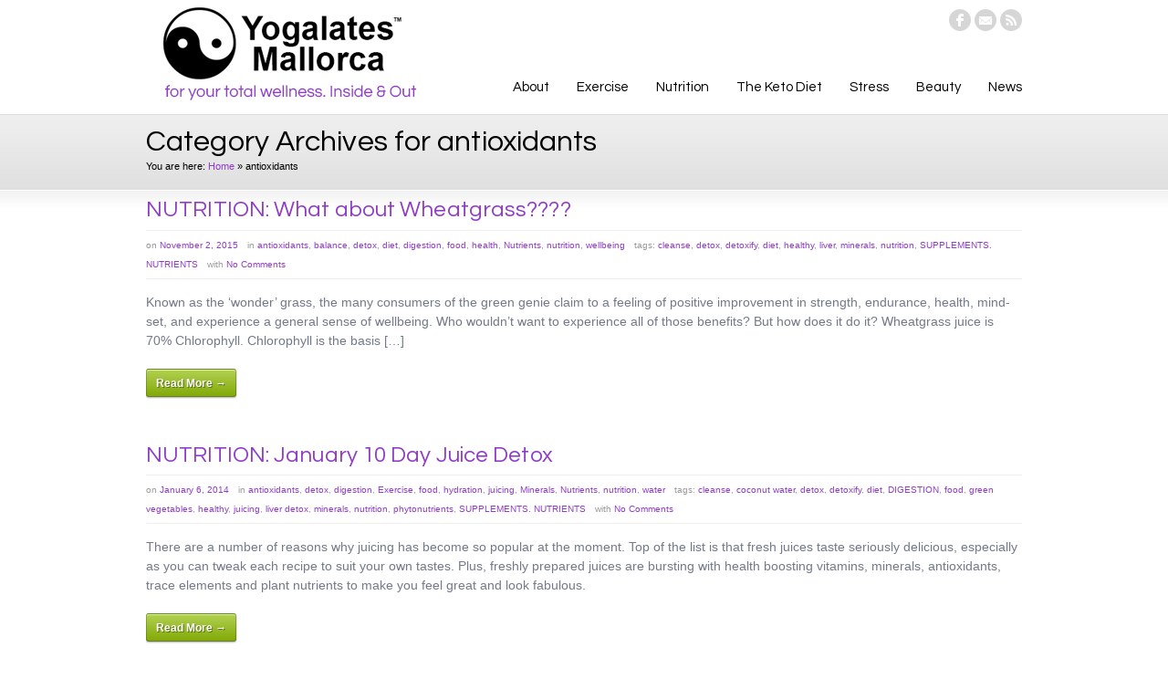

--- FILE ---
content_type: text/html; charset=UTF-8
request_url: https://yogalatesmallorca.com/category/antioxidants/
body_size: 9634
content:
<!DOCTYPE html>
<html dir="ltr" lang="en-US" prefix="og: https://ogp.me/ns#">
<head>
<meta charset="UTF-8" />
<title>antioxidants | Yogalates MallorcaYogalates Mallorca</title>
<link href="https://yogalatesmallorca.com/wp-content/uploads/2012/12/favicon.ico" rel="icon" type="image/x-icon" />
<link rel="pingback" href="https://yogalatesmallorca.com/xmlrpc.php" />

		<!-- All in One SEO 4.9.1.1 - aioseo.com -->
	<meta name="robots" content="max-image-preview:large" />
	<meta name="keywords" content="juicing,detox,cleanse,water,fruit,vegetables,salad" />
	<link rel="canonical" href="https://yogalatesmallorca.com/category/antioxidants/" />
	<meta name="generator" content="All in One SEO (AIOSEO) 4.9.1.1" />
		<script type="application/ld+json" class="aioseo-schema">
			{"@context":"https:\/\/schema.org","@graph":[{"@type":"BreadcrumbList","@id":"https:\/\/yogalatesmallorca.com\/category\/antioxidants\/#breadcrumblist","itemListElement":[{"@type":"ListItem","@id":"https:\/\/yogalatesmallorca.com#listItem","position":1,"name":"Home","item":"https:\/\/yogalatesmallorca.com","nextItem":{"@type":"ListItem","@id":"https:\/\/yogalatesmallorca.com\/category\/antioxidants\/#listItem","name":"antioxidants"}},{"@type":"ListItem","@id":"https:\/\/yogalatesmallorca.com\/category\/antioxidants\/#listItem","position":2,"name":"antioxidants","previousItem":{"@type":"ListItem","@id":"https:\/\/yogalatesmallorca.com#listItem","name":"Home"}}]},{"@type":"CollectionPage","@id":"https:\/\/yogalatesmallorca.com\/category\/antioxidants\/#collectionpage","url":"https:\/\/yogalatesmallorca.com\/category\/antioxidants\/","name":"antioxidants | Yogalates Mallorca","inLanguage":"en-US","isPartOf":{"@id":"https:\/\/yogalatesmallorca.com\/#website"},"breadcrumb":{"@id":"https:\/\/yogalatesmallorca.com\/category\/antioxidants\/#breadcrumblist"}},{"@type":"Organization","@id":"https:\/\/yogalatesmallorca.com\/#organization","name":"Yogalates Mallorca","description":"The perfect fusion of Yoga & Pilates","url":"https:\/\/yogalatesmallorca.com\/"},{"@type":"WebSite","@id":"https:\/\/yogalatesmallorca.com\/#website","url":"https:\/\/yogalatesmallorca.com\/","name":"Yogalates Mallorca","description":"The perfect fusion of Yoga & Pilates","inLanguage":"en-US","publisher":{"@id":"https:\/\/yogalatesmallorca.com\/#organization"}}]}
		</script>
		<!-- All in One SEO -->

<link rel="alternate" type="application/rss+xml" title="Yogalates Mallorca &raquo; Feed" href="https://yogalatesmallorca.com/feed/" />
<link rel="alternate" type="application/rss+xml" title="Yogalates Mallorca &raquo; Comments Feed" href="https://yogalatesmallorca.com/comments/feed/" />
<link rel="alternate" type="application/rss+xml" title="Yogalates Mallorca &raquo; antioxidants Category Feed" href="https://yogalatesmallorca.com/category/antioxidants/feed/" />
<link rel='stylesheet' href='https://fonts.googleapis.com/css?family=Questrial' type='text/css' />
<style id='wp-img-auto-sizes-contain-inline-css' type='text/css'>
img:is([sizes=auto i],[sizes^="auto," i]){contain-intrinsic-size:3000px 1500px}
/*# sourceURL=wp-img-auto-sizes-contain-inline-css */
</style>
<style id='wp-emoji-styles-inline-css' type='text/css'>

	img.wp-smiley, img.emoji {
		display: inline !important;
		border: none !important;
		box-shadow: none !important;
		height: 1em !important;
		width: 1em !important;
		margin: 0 0.07em !important;
		vertical-align: -0.1em !important;
		background: none !important;
		padding: 0 !important;
	}
/*# sourceURL=wp-emoji-styles-inline-css */
</style>
<style id='wp-block-library-inline-css' type='text/css'>
:root{--wp-block-synced-color:#7a00df;--wp-block-synced-color--rgb:122,0,223;--wp-bound-block-color:var(--wp-block-synced-color);--wp-editor-canvas-background:#ddd;--wp-admin-theme-color:#007cba;--wp-admin-theme-color--rgb:0,124,186;--wp-admin-theme-color-darker-10:#006ba1;--wp-admin-theme-color-darker-10--rgb:0,107,160.5;--wp-admin-theme-color-darker-20:#005a87;--wp-admin-theme-color-darker-20--rgb:0,90,135;--wp-admin-border-width-focus:2px}@media (min-resolution:192dpi){:root{--wp-admin-border-width-focus:1.5px}}.wp-element-button{cursor:pointer}:root .has-very-light-gray-background-color{background-color:#eee}:root .has-very-dark-gray-background-color{background-color:#313131}:root .has-very-light-gray-color{color:#eee}:root .has-very-dark-gray-color{color:#313131}:root .has-vivid-green-cyan-to-vivid-cyan-blue-gradient-background{background:linear-gradient(135deg,#00d084,#0693e3)}:root .has-purple-crush-gradient-background{background:linear-gradient(135deg,#34e2e4,#4721fb 50%,#ab1dfe)}:root .has-hazy-dawn-gradient-background{background:linear-gradient(135deg,#faaca8,#dad0ec)}:root .has-subdued-olive-gradient-background{background:linear-gradient(135deg,#fafae1,#67a671)}:root .has-atomic-cream-gradient-background{background:linear-gradient(135deg,#fdd79a,#004a59)}:root .has-nightshade-gradient-background{background:linear-gradient(135deg,#330968,#31cdcf)}:root .has-midnight-gradient-background{background:linear-gradient(135deg,#020381,#2874fc)}:root{--wp--preset--font-size--normal:16px;--wp--preset--font-size--huge:42px}.has-regular-font-size{font-size:1em}.has-larger-font-size{font-size:2.625em}.has-normal-font-size{font-size:var(--wp--preset--font-size--normal)}.has-huge-font-size{font-size:var(--wp--preset--font-size--huge)}.has-text-align-center{text-align:center}.has-text-align-left{text-align:left}.has-text-align-right{text-align:right}.has-fit-text{white-space:nowrap!important}#end-resizable-editor-section{display:none}.aligncenter{clear:both}.items-justified-left{justify-content:flex-start}.items-justified-center{justify-content:center}.items-justified-right{justify-content:flex-end}.items-justified-space-between{justify-content:space-between}.screen-reader-text{border:0;clip-path:inset(50%);height:1px;margin:-1px;overflow:hidden;padding:0;position:absolute;width:1px;word-wrap:normal!important}.screen-reader-text:focus{background-color:#ddd;clip-path:none;color:#444;display:block;font-size:1em;height:auto;left:5px;line-height:normal;padding:15px 23px 14px;text-decoration:none;top:5px;width:auto;z-index:100000}html :where(.has-border-color){border-style:solid}html :where([style*=border-top-color]){border-top-style:solid}html :where([style*=border-right-color]){border-right-style:solid}html :where([style*=border-bottom-color]){border-bottom-style:solid}html :where([style*=border-left-color]){border-left-style:solid}html :where([style*=border-width]){border-style:solid}html :where([style*=border-top-width]){border-top-style:solid}html :where([style*=border-right-width]){border-right-style:solid}html :where([style*=border-bottom-width]){border-bottom-style:solid}html :where([style*=border-left-width]){border-left-style:solid}html :where(img[class*=wp-image-]){height:auto;max-width:100%}:where(figure){margin:0 0 1em}html :where(.is-position-sticky){--wp-admin--admin-bar--position-offset:var(--wp-admin--admin-bar--height,0px)}@media screen and (max-width:600px){html :where(.is-position-sticky){--wp-admin--admin-bar--position-offset:0px}}

/*# sourceURL=wp-block-library-inline-css */
</style><style id='global-styles-inline-css' type='text/css'>
:root{--wp--preset--aspect-ratio--square: 1;--wp--preset--aspect-ratio--4-3: 4/3;--wp--preset--aspect-ratio--3-4: 3/4;--wp--preset--aspect-ratio--3-2: 3/2;--wp--preset--aspect-ratio--2-3: 2/3;--wp--preset--aspect-ratio--16-9: 16/9;--wp--preset--aspect-ratio--9-16: 9/16;--wp--preset--color--black: #000000;--wp--preset--color--cyan-bluish-gray: #abb8c3;--wp--preset--color--white: #ffffff;--wp--preset--color--pale-pink: #f78da7;--wp--preset--color--vivid-red: #cf2e2e;--wp--preset--color--luminous-vivid-orange: #ff6900;--wp--preset--color--luminous-vivid-amber: #fcb900;--wp--preset--color--light-green-cyan: #7bdcb5;--wp--preset--color--vivid-green-cyan: #00d084;--wp--preset--color--pale-cyan-blue: #8ed1fc;--wp--preset--color--vivid-cyan-blue: #0693e3;--wp--preset--color--vivid-purple: #9b51e0;--wp--preset--gradient--vivid-cyan-blue-to-vivid-purple: linear-gradient(135deg,rgb(6,147,227) 0%,rgb(155,81,224) 100%);--wp--preset--gradient--light-green-cyan-to-vivid-green-cyan: linear-gradient(135deg,rgb(122,220,180) 0%,rgb(0,208,130) 100%);--wp--preset--gradient--luminous-vivid-amber-to-luminous-vivid-orange: linear-gradient(135deg,rgb(252,185,0) 0%,rgb(255,105,0) 100%);--wp--preset--gradient--luminous-vivid-orange-to-vivid-red: linear-gradient(135deg,rgb(255,105,0) 0%,rgb(207,46,46) 100%);--wp--preset--gradient--very-light-gray-to-cyan-bluish-gray: linear-gradient(135deg,rgb(238,238,238) 0%,rgb(169,184,195) 100%);--wp--preset--gradient--cool-to-warm-spectrum: linear-gradient(135deg,rgb(74,234,220) 0%,rgb(151,120,209) 20%,rgb(207,42,186) 40%,rgb(238,44,130) 60%,rgb(251,105,98) 80%,rgb(254,248,76) 100%);--wp--preset--gradient--blush-light-purple: linear-gradient(135deg,rgb(255,206,236) 0%,rgb(152,150,240) 100%);--wp--preset--gradient--blush-bordeaux: linear-gradient(135deg,rgb(254,205,165) 0%,rgb(254,45,45) 50%,rgb(107,0,62) 100%);--wp--preset--gradient--luminous-dusk: linear-gradient(135deg,rgb(255,203,112) 0%,rgb(199,81,192) 50%,rgb(65,88,208) 100%);--wp--preset--gradient--pale-ocean: linear-gradient(135deg,rgb(255,245,203) 0%,rgb(182,227,212) 50%,rgb(51,167,181) 100%);--wp--preset--gradient--electric-grass: linear-gradient(135deg,rgb(202,248,128) 0%,rgb(113,206,126) 100%);--wp--preset--gradient--midnight: linear-gradient(135deg,rgb(2,3,129) 0%,rgb(40,116,252) 100%);--wp--preset--font-size--small: 13px;--wp--preset--font-size--medium: 20px;--wp--preset--font-size--large: 36px;--wp--preset--font-size--x-large: 42px;--wp--preset--spacing--20: 0.44rem;--wp--preset--spacing--30: 0.67rem;--wp--preset--spacing--40: 1rem;--wp--preset--spacing--50: 1.5rem;--wp--preset--spacing--60: 2.25rem;--wp--preset--spacing--70: 3.38rem;--wp--preset--spacing--80: 5.06rem;--wp--preset--shadow--natural: 6px 6px 9px rgba(0, 0, 0, 0.2);--wp--preset--shadow--deep: 12px 12px 50px rgba(0, 0, 0, 0.4);--wp--preset--shadow--sharp: 6px 6px 0px rgba(0, 0, 0, 0.2);--wp--preset--shadow--outlined: 6px 6px 0px -3px rgb(255, 255, 255), 6px 6px rgb(0, 0, 0);--wp--preset--shadow--crisp: 6px 6px 0px rgb(0, 0, 0);}:where(.is-layout-flex){gap: 0.5em;}:where(.is-layout-grid){gap: 0.5em;}body .is-layout-flex{display: flex;}.is-layout-flex{flex-wrap: wrap;align-items: center;}.is-layout-flex > :is(*, div){margin: 0;}body .is-layout-grid{display: grid;}.is-layout-grid > :is(*, div){margin: 0;}:where(.wp-block-columns.is-layout-flex){gap: 2em;}:where(.wp-block-columns.is-layout-grid){gap: 2em;}:where(.wp-block-post-template.is-layout-flex){gap: 1.25em;}:where(.wp-block-post-template.is-layout-grid){gap: 1.25em;}.has-black-color{color: var(--wp--preset--color--black) !important;}.has-cyan-bluish-gray-color{color: var(--wp--preset--color--cyan-bluish-gray) !important;}.has-white-color{color: var(--wp--preset--color--white) !important;}.has-pale-pink-color{color: var(--wp--preset--color--pale-pink) !important;}.has-vivid-red-color{color: var(--wp--preset--color--vivid-red) !important;}.has-luminous-vivid-orange-color{color: var(--wp--preset--color--luminous-vivid-orange) !important;}.has-luminous-vivid-amber-color{color: var(--wp--preset--color--luminous-vivid-amber) !important;}.has-light-green-cyan-color{color: var(--wp--preset--color--light-green-cyan) !important;}.has-vivid-green-cyan-color{color: var(--wp--preset--color--vivid-green-cyan) !important;}.has-pale-cyan-blue-color{color: var(--wp--preset--color--pale-cyan-blue) !important;}.has-vivid-cyan-blue-color{color: var(--wp--preset--color--vivid-cyan-blue) !important;}.has-vivid-purple-color{color: var(--wp--preset--color--vivid-purple) !important;}.has-black-background-color{background-color: var(--wp--preset--color--black) !important;}.has-cyan-bluish-gray-background-color{background-color: var(--wp--preset--color--cyan-bluish-gray) !important;}.has-white-background-color{background-color: var(--wp--preset--color--white) !important;}.has-pale-pink-background-color{background-color: var(--wp--preset--color--pale-pink) !important;}.has-vivid-red-background-color{background-color: var(--wp--preset--color--vivid-red) !important;}.has-luminous-vivid-orange-background-color{background-color: var(--wp--preset--color--luminous-vivid-orange) !important;}.has-luminous-vivid-amber-background-color{background-color: var(--wp--preset--color--luminous-vivid-amber) !important;}.has-light-green-cyan-background-color{background-color: var(--wp--preset--color--light-green-cyan) !important;}.has-vivid-green-cyan-background-color{background-color: var(--wp--preset--color--vivid-green-cyan) !important;}.has-pale-cyan-blue-background-color{background-color: var(--wp--preset--color--pale-cyan-blue) !important;}.has-vivid-cyan-blue-background-color{background-color: var(--wp--preset--color--vivid-cyan-blue) !important;}.has-vivid-purple-background-color{background-color: var(--wp--preset--color--vivid-purple) !important;}.has-black-border-color{border-color: var(--wp--preset--color--black) !important;}.has-cyan-bluish-gray-border-color{border-color: var(--wp--preset--color--cyan-bluish-gray) !important;}.has-white-border-color{border-color: var(--wp--preset--color--white) !important;}.has-pale-pink-border-color{border-color: var(--wp--preset--color--pale-pink) !important;}.has-vivid-red-border-color{border-color: var(--wp--preset--color--vivid-red) !important;}.has-luminous-vivid-orange-border-color{border-color: var(--wp--preset--color--luminous-vivid-orange) !important;}.has-luminous-vivid-amber-border-color{border-color: var(--wp--preset--color--luminous-vivid-amber) !important;}.has-light-green-cyan-border-color{border-color: var(--wp--preset--color--light-green-cyan) !important;}.has-vivid-green-cyan-border-color{border-color: var(--wp--preset--color--vivid-green-cyan) !important;}.has-pale-cyan-blue-border-color{border-color: var(--wp--preset--color--pale-cyan-blue) !important;}.has-vivid-cyan-blue-border-color{border-color: var(--wp--preset--color--vivid-cyan-blue) !important;}.has-vivid-purple-border-color{border-color: var(--wp--preset--color--vivid-purple) !important;}.has-vivid-cyan-blue-to-vivid-purple-gradient-background{background: var(--wp--preset--gradient--vivid-cyan-blue-to-vivid-purple) !important;}.has-light-green-cyan-to-vivid-green-cyan-gradient-background{background: var(--wp--preset--gradient--light-green-cyan-to-vivid-green-cyan) !important;}.has-luminous-vivid-amber-to-luminous-vivid-orange-gradient-background{background: var(--wp--preset--gradient--luminous-vivid-amber-to-luminous-vivid-orange) !important;}.has-luminous-vivid-orange-to-vivid-red-gradient-background{background: var(--wp--preset--gradient--luminous-vivid-orange-to-vivid-red) !important;}.has-very-light-gray-to-cyan-bluish-gray-gradient-background{background: var(--wp--preset--gradient--very-light-gray-to-cyan-bluish-gray) !important;}.has-cool-to-warm-spectrum-gradient-background{background: var(--wp--preset--gradient--cool-to-warm-spectrum) !important;}.has-blush-light-purple-gradient-background{background: var(--wp--preset--gradient--blush-light-purple) !important;}.has-blush-bordeaux-gradient-background{background: var(--wp--preset--gradient--blush-bordeaux) !important;}.has-luminous-dusk-gradient-background{background: var(--wp--preset--gradient--luminous-dusk) !important;}.has-pale-ocean-gradient-background{background: var(--wp--preset--gradient--pale-ocean) !important;}.has-electric-grass-gradient-background{background: var(--wp--preset--gradient--electric-grass) !important;}.has-midnight-gradient-background{background: var(--wp--preset--gradient--midnight) !important;}.has-small-font-size{font-size: var(--wp--preset--font-size--small) !important;}.has-medium-font-size{font-size: var(--wp--preset--font-size--medium) !important;}.has-large-font-size{font-size: var(--wp--preset--font-size--large) !important;}.has-x-large-font-size{font-size: var(--wp--preset--font-size--x-large) !important;}
/*# sourceURL=global-styles-inline-css */
</style>

<style id='classic-theme-styles-inline-css' type='text/css'>
/*! This file is auto-generated */
.wp-block-button__link{color:#fff;background-color:#32373c;border-radius:9999px;box-shadow:none;text-decoration:none;padding:calc(.667em + 2px) calc(1.333em + 2px);font-size:1.125em}.wp-block-file__button{background:#32373c;color:#fff;text-decoration:none}
/*# sourceURL=/wp-includes/css/classic-themes.min.css */
</style>
<link rel='stylesheet' id='contact-form-7-css' href='//yogalatesmallorca.com/wp-content/plugins/contact-form-7/includes/css/styles.css?ver=6.1.4' type='text/css' media='all' />
<link rel='stylesheet' id='wpmt-css-frontend-css' href='//yogalatesmallorca.com/wp-content/plugins/wp-mailto-links/core/includes/assets/css/style.css?ver=251208-180935' type='text/css' media='all' />
<link rel='stylesheet' id='custom-style-css' href='//yogalatesmallorca.com/wp-content/themes/Archive/css/style.css?ver=0fb79e89cdc5fe249ef7e53ade613f75' type='text/css' media='all' />
<link rel='stylesheet' id='skin-css' href='//yogalatesmallorca.com/wp-content/themes/Archive/cache/skin.css?ver=0fb79e89cdc5fe249ef7e53ade613f75' type='text/css' media='all' />
<script type="text/javascript" src="//yogalatesmallorca.com/wp-content/plugins/enable-jquery-migrate-helper/js/jquery/jquery-1.12.4-wp.js?ver=1.12.4-wp" id="jquery-core-js"></script>
<script type="text/javascript" src="//yogalatesmallorca.com/wp-content/plugins/enable-jquery-migrate-helper/js/jquery-migrate/jquery-migrate-1.4.1-wp.js?ver=1.4.1-wp" id="jquery-migrate-js"></script>
<script type="text/javascript" src="//yogalatesmallorca.com/wp-content/plugins/wp-mailto-links/core/includes/assets/js/custom.js?ver=251208-180935" id="wpmt-js-frontend-js"></script>
<script type="text/javascript" src="//yogalatesmallorca.com/wp-content/themes/Archive/js/jquery.cycle.all.js?ver=0fb79e89cdc5fe249ef7e53ade613f75" id="jquery-cycle-js"></script>
<script type="text/javascript" src="//yogalatesmallorca.com/wp-content/themes/Archive/js/jquery.codestar.js?ver=0fb79e89cdc5fe249ef7e53ade613f75" id="jquery-codestar-js"></script>
<script type="text/javascript" src="//yogalatesmallorca.com/wp-content/themes/Archive/js/jquery.prettyPhoto.js?ver=0fb79e89cdc5fe249ef7e53ade613f75" id="jquery-prettyPhoto-js"></script>
<script type="text/javascript" src="//yogalatesmallorca.com/wp-content/themes/Archive/js/jquery.tools.min.js?ver=0fb79e89cdc5fe249ef7e53ade613f75" id="jquery-tools-js"></script>
<script type="text/javascript" src="//yogalatesmallorca.com/wp-content/themes/Archive/js/superfish.js?ver=0fb79e89cdc5fe249ef7e53ade613f75" id="superfish-js"></script>
<script type="text/javascript" src="//yogalatesmallorca.com/wp-content/themes/Archive/js/jquery.touchSwipe.js?ver=0fb79e89cdc5fe249ef7e53ade613f75" id="touchSwipe-js"></script>
<script type="text/javascript" src="//yogalatesmallorca.com/wp-content/themes/Archive/js/jquery.fitvids.js?ver=0fb79e89cdc5fe249ef7e53ade613f75" id="jquery-fitvids-js"></script>
<link rel="https://api.w.org/" href="https://yogalatesmallorca.com/wp-json/" /><link rel="alternate" title="JSON" type="application/json" href="https://yogalatesmallorca.com/wp-json/wp/v2/categories/65" /><link rel="EditURI" type="application/rsd+xml" title="RSD" href="https://yogalatesmallorca.com/xmlrpc.php?rsd" />

<style type="text/css">.recentcomments a{display:inline !important;padding:0 !important;margin:0 !important;}</style><!--[if IE 6]>
<link href='https://yogalatesmallorca.com/wp-content/themes/Archive/css/ie6.css'	media='screen' rel='stylesheet' type='text/css'>
<script type='text/javascript' src='https://yogalatesmallorca.com/wp-content/themes/Archive/js/ie6.js'></script>
<![endif]-->
<!--[if IE 7]><link href='https://yogalatesmallorca.com/wp-content/themes/Archive/css/ie7.css' media='screen' rel='stylesheet' type='text/css'><![endif]-->
<!--[if IE 8]><link href='https://yogalatesmallorca.com/wp-content/themes/Archive/css/ie8.css' media='screen' rel='stylesheet' type='text/css'><![endif]-->
<!--[if IE]><script type='text/javascript' src='https://yogalatesmallorca.com/wp-content/themes/Archive/js/iefix.js'></script><![endif]-->
</head>
<body class="archive category category-antioxidants category-65 wp-theme-Archive">
<div id="header">
   <div class="inner">
      <a href="https://yogalatesmallorca.com/" class="logo"><img src="https://yogalatesmallorca.com/wp-content/uploads/2013/12/YogaLogo.png" alt="Yogalates Mallorca"/></a>
      <div class="inner-right"><a href="https://www.facebook.com/yogalates.mallorca" class="nt-icon facebook tip_down" title="Follow me on Facebook" target="_blank">facebook</a>
<a href="https://yogalatesmallorca.com/contact/" class="nt-icon email tip_down" title="Contact us">email</a>
<a href="?feed=rss2" class="nt-icon rss tip_down" title="Click for our <strong>RSS</strong> output">rss</a></div>      <div class="menu"><ul id="menu-yoga" class="sf-menu"><li id="menu-item-600" class="menu-item menu-item-type-post_type menu-item-object-page menu-item-600"><a href="https://yogalatesmallorca.com/about/">About</a></li>
<li id="menu-item-462" class="menu-item menu-item-type-post_type menu-item-object-page menu-item-has-children menu-item-462"><a href="https://yogalatesmallorca.com/exercise/">Exercise</a>
<ul class="sub-menu">
	<li id="menu-item-465" class="menu-item menu-item-type-post_type menu-item-object-page menu-item-465"><a href="https://yogalatesmallorca.com/about-yogalates/">Yogalates</a></li>
	<li id="menu-item-464" class="menu-item menu-item-type-post_type menu-item-object-page menu-item-464"><a href="https://yogalatesmallorca.com/yoga-mallorca/">Classes</a></li>
	<li id="menu-item-463" class="menu-item menu-item-type-post_type menu-item-object-page menu-item-463"><a href="https://yogalatesmallorca.com/mallorca-retreats/">Retreats: Wellness Weeks</a></li>
	<li id="menu-item-461" class="menu-item menu-item-type-post_type menu-item-object-page menu-item-461"><a href="https://yogalatesmallorca.com/walking/">Walking</a></li>
</ul>
</li>
<li id="menu-item-469" class="menu-item menu-item-type-post_type menu-item-object-page menu-item-has-children menu-item-469"><a href="https://yogalatesmallorca.com/nutrition/">Nutrition</a>
<ul class="sub-menu">
	<li id="menu-item-476" class="menu-item menu-item-type-post_type menu-item-object-page menu-item-476"><a href="https://yogalatesmallorca.com/diet/">Diet</a></li>
	<li id="menu-item-470" class="menu-item menu-item-type-post_type menu-item-object-page menu-item-470"><a href="https://yogalatesmallorca.com/supplements/">Supplements</a></li>
	<li id="menu-item-475" class="menu-item menu-item-type-post_type menu-item-object-page menu-item-475"><a href="https://yogalatesmallorca.com/hydration/">Hydration</a></li>
</ul>
</li>
<li id="menu-item-2292" class="menu-item menu-item-type-post_type menu-item-object-page menu-item-2292"><a href="https://yogalatesmallorca.com/ketones-the-keto-diet/">The Keto Diet</a></li>
<li id="menu-item-479" class="menu-item menu-item-type-post_type menu-item-object-page menu-item-has-children menu-item-479"><a href="https://yogalatesmallorca.com/stress/">Stress</a>
<ul class="sub-menu">
	<li id="menu-item-480" class="menu-item menu-item-type-post_type menu-item-object-page menu-item-480"><a href="https://yogalatesmallorca.com/mallorca-retreats/">Retreats: Wellness Weeks</a></li>
	<li id="menu-item-481" class="menu-item menu-item-type-post_type menu-item-object-page menu-item-481"><a href="https://yogalatesmallorca.com/exercise/">Exercise</a></li>
	<li id="menu-item-483" class="menu-item menu-item-type-post_type menu-item-object-page menu-item-483"><a href="https://yogalatesmallorca.com/walking/">Walking</a></li>
	<li id="menu-item-484" class="menu-item menu-item-type-post_type menu-item-object-page menu-item-484"><a href="https://yogalatesmallorca.com/diet/">Diet</a></li>
	<li id="menu-item-485" class="menu-item menu-item-type-post_type menu-item-object-page menu-item-485"><a href="https://yogalatesmallorca.com/supplements/">Supplements</a></li>
</ul>
</li>
<li id="menu-item-2318" class="menu-item menu-item-type-post_type menu-item-object-page menu-item-has-children menu-item-2318"><a href="https://yogalatesmallorca.com/beauty/">Beauty</a>
<ul class="sub-menu">
	<li id="menu-item-2320" class="menu-item menu-item-type-post_type menu-item-object-page menu-item-2320"><a href="https://yogalatesmallorca.com/mallorca-make-up/">Make-up</a></li>
</ul>
</li>
<li id="menu-item-500" class="menu-item menu-item-type-post_type menu-item-object-page menu-item-500"><a href="https://yogalatesmallorca.com/news/">News</a></li>
</ul></div>   </div>
</div>      <div id="page-top">
         <div class="inner">
            <h1 class="page-title">Category Archives for antioxidants</h1><div></div><div class="breadcrumb breadcrumbs"><div class="breadcrumbs-plus"><span class="breadcrumbs-title">You are here: </span><a href="https://yogalatesmallorca.com/" class="home">Home</a> <span class='separator'>&raquo;</span> antioxidants</div></div>         </div>
      </div>
      <div id="content">
   <div class="inner">
      <div id="main">
      	<div class="post-wrapper">
		<h4><a href="https://yogalatesmallorca.com/nutrition-what-about-wheatgrass/" title="Permanent Link to NUTRITION: What about Wheatgrass????">NUTRITION: What about Wheatgrass????</a></h4>
		<p class="post-meta"><span>on <a href="https://yogalatesmallorca.com/2015/11/">November 2, 2015</a></span><span>in <a href="https://yogalatesmallorca.com/category/antioxidants/" rel="category tag">antioxidants</a>, <a href="https://yogalatesmallorca.com/category/balance/" rel="category tag">balance</a>, <a href="https://yogalatesmallorca.com/category/detox/" rel="category tag">detox</a>, <a href="https://yogalatesmallorca.com/category/diet/" rel="category tag">diet</a>, <a href="https://yogalatesmallorca.com/category/digestion/" rel="category tag">digestion</a>, <a href="https://yogalatesmallorca.com/category/food/" rel="category tag">food</a>, <a href="https://yogalatesmallorca.com/category/health/" rel="category tag">health</a>, <a href="https://yogalatesmallorca.com/category/nutrients/" rel="category tag">Nutrients</a>, <a href="https://yogalatesmallorca.com/category/nutrition/" rel="category tag">nutrition</a>, <a href="https://yogalatesmallorca.com/category/wellbeing/" rel="category tag">wellbeing</a></span><span>tags: <a href="https://yogalatesmallorca.com/tag/cleanse/" rel="tag">cleanse</a>, <a href="https://yogalatesmallorca.com/tag/detox/" rel="tag">detox</a>, <a href="https://yogalatesmallorca.com/tag/detoxify/" rel="tag">detoxify</a>, <a href="https://yogalatesmallorca.com/tag/diet/" rel="tag">diet</a>, <a href="https://yogalatesmallorca.com/tag/healthy/" rel="tag">healthy</a>, <a href="https://yogalatesmallorca.com/tag/liver/" rel="tag">liver</a>, <a href="https://yogalatesmallorca.com/tag/minerals/" rel="tag">minerals</a>, <a href="https://yogalatesmallorca.com/tag/nutrition/" rel="tag">nutrition</a>, <a href="https://yogalatesmallorca.com/tag/supplements-nutrients/" rel="tag">SUPPLEMENTS. NUTRIENTS</a></span><span clasS="">with <a href="https://yogalatesmallorca.com/nutrition-what-about-wheatgrass/#respond">No Comments</a></span></p>
				<div class="post-content">
		<p>Known as the ‘wonder’ grass, the many consumers of the green genie claim to a feeling of positive improvement in strength, endurance, health, mind-set, and experience a general sense of wellbeing. Who wouldn’t want to experience all of those benefits? But how does it do it? Wheatgrass juice is 70% Chlorophyll. Chlorophyll is the basis [&hellip;]</p>
		<a href="https://yogalatesmallorca.com/nutrition-what-about-wheatgrass/" title="Permanent Link to NUTRITION: What about Wheatgrass????" class="cs-button green small"><span>Read More &rarr;</span></a>
				</div>
	</div>
   	<div class="post-wrapper">
		<h4><a href="https://yogalatesmallorca.com/nutrition-january-10-day-juice-detox/" title="Permanent Link to NUTRITION: January 10 Day Juice Detox">NUTRITION: January 10 Day Juice Detox</a></h4>
		<p class="post-meta"><span>on <a href="https://yogalatesmallorca.com/2014/01/">January 6, 2014</a></span><span>in <a href="https://yogalatesmallorca.com/category/antioxidants/" rel="category tag">antioxidants</a>, <a href="https://yogalatesmallorca.com/category/detox/" rel="category tag">detox</a>, <a href="https://yogalatesmallorca.com/category/digestion/" rel="category tag">digestion</a>, <a href="https://yogalatesmallorca.com/category/exercise-2/" rel="category tag">Exercise</a>, <a href="https://yogalatesmallorca.com/category/food/" rel="category tag">food</a>, <a href="https://yogalatesmallorca.com/category/hydration/" rel="category tag">hydration</a>, <a href="https://yogalatesmallorca.com/category/juicing/" rel="category tag">juicing</a>, <a href="https://yogalatesmallorca.com/category/minerals-2/" rel="category tag">Minerals</a>, <a href="https://yogalatesmallorca.com/category/nutrients/" rel="category tag">Nutrients</a>, <a href="https://yogalatesmallorca.com/category/nutrition/" rel="category tag">nutrition</a>, <a href="https://yogalatesmallorca.com/category/water/" rel="category tag">water</a></span><span>tags: <a href="https://yogalatesmallorca.com/tag/cleanse/" rel="tag">cleanse</a>, <a href="https://yogalatesmallorca.com/tag/coconut-water/" rel="tag">coconut water</a>, <a href="https://yogalatesmallorca.com/tag/detox/" rel="tag">detox</a>, <a href="https://yogalatesmallorca.com/tag/detoxify/" rel="tag">detoxify</a>, <a href="https://yogalatesmallorca.com/tag/diet/" rel="tag">diet</a>, <a href="https://yogalatesmallorca.com/tag/digestion-2/" rel="tag">DIGESTION</a>, <a href="https://yogalatesmallorca.com/tag/food/" rel="tag">food</a>, <a href="https://yogalatesmallorca.com/tag/green-vegetables/" rel="tag">green vegetables</a>, <a href="https://yogalatesmallorca.com/tag/healthy/" rel="tag">healthy</a>, <a href="https://yogalatesmallorca.com/tag/juicing/" rel="tag">juicing</a>, <a href="https://yogalatesmallorca.com/tag/liver-detox/" rel="tag">liver detox</a>, <a href="https://yogalatesmallorca.com/tag/minerals/" rel="tag">minerals</a>, <a href="https://yogalatesmallorca.com/tag/nutrition/" rel="tag">nutrition</a>, <a href="https://yogalatesmallorca.com/tag/phytonutrients/" rel="tag">phytonutrients</a>, <a href="https://yogalatesmallorca.com/tag/supplements-nutrients/" rel="tag">SUPPLEMENTS. NUTRIENTS</a></span><span clasS="">with <a href="https://yogalatesmallorca.com/nutrition-january-10-day-juice-detox/#respond">No Comments</a></span></p>
				<div class="post-content">
		<p>There are a number of reasons why  juicing has become so popular at the moment. Top of the list is that fresh juices taste seriously delicious, especially as you can tweak each recipe to suit your own tastes. Plus, freshly prepared juices are bursting with health boosting vitamins, minerals, antioxidants, trace elements and plant nutrients to make you feel great and look fabulous.</p>
		<a href="https://yogalatesmallorca.com/nutrition-january-10-day-juice-detox/" title="Permanent Link to NUTRITION: January 10 Day Juice Detox" class="cs-button green small"><span>Read More &rarr;</span></a>
				</div>
	</div>
   		</div>
      <div id="sidebar"></div>
   </div>
</div>
<div id="copyright">
   <div class="inner"><div class="alignleft">Copyright © 2012 <a href="https://yogalatesmallorca.com" target="_blank"><strong>Yogalates Mallorca</strong></a></div>
<div class="alignright"> All Rights Reserved</div>|<div class="alignright"><a href="https://yogalatesmallorca.com/privacy-policy" target="_blank"><strong>Privacy</strong></a></div></div>
</div>
<div class="clear"></div>
<script type="speculationrules">
{"prefetch":[{"source":"document","where":{"and":[{"href_matches":"/*"},{"not":{"href_matches":["/wp-*.php","/wp-admin/*","/wp-content/uploads/*","/wp-content/*","/wp-content/plugins/*","/wp-content/themes/Archive/*","/*\\?(.+)"]}},{"not":{"selector_matches":"a[rel~=\"nofollow\"]"}},{"not":{"selector_matches":".no-prefetch, .no-prefetch a"}}]},"eagerness":"conservative"}]}
</script>

<script type='text/javascript'>
/* <![CDATA[ */
r3f5x9JS=escape(document['referrer']);
hf4N='121c7503acc7e5d348aaf92b2b05efbe';
hf4V='836b277c5043ad77abe54d02ba84ae13';
jQuery(document).ready(function($){var e="#commentform, .comment-respond form, .comment-form, #lostpasswordform, #registerform, #loginform, #login_form, #wpss_contact_form, .wpcf7-form";$(e).submit(function(){$("<input>").attr("type","hidden").attr("name","r3f5x9JS").attr("value",r3f5x9JS).appendTo(e);return true;});var h="form[method='post']";$(h).submit(function(){$("<input>").attr("type","hidden").attr("name",hf4N).attr("value",hf4V).appendTo(h);return true;});});
/* ]]> */
</script> 
	<script>
		var getElementsByClassName=function(a,b,c){if(document.getElementsByClassName){getElementsByClassName=function(a,b,c){c=c||document;var d=c.getElementsByClassName(a),e=b?new RegExp("\\b"+b+"\\b","i"):null,f=[],g;for(var h=0,i=d.length;h<i;h+=1){g=d[h];if(!e||e.test(g.nodeName)){f.push(g)}}return f}}else if(document.evaluate){getElementsByClassName=function(a,b,c){b=b||"*";c=c||document;var d=a.split(" "),e="",f="http://www.w3.org/1999/xhtml",g=document.documentElement.namespaceURI===f?f:null,h=[],i,j;for(var k=0,l=d.length;k<l;k+=1){e+="[contains(concat(' ', @class, ' '), ' "+d[k]+" ')]"}try{i=document.evaluate(".//"+b+e,c,g,0,null)}catch(m){i=document.evaluate(".//"+b+e,c,null,0,null)}while(j=i.iterateNext()){h.push(j)}return h}}else{getElementsByClassName=function(a,b,c){b=b||"*";c=c||document;var d=a.split(" "),e=[],f=b==="*"&&c.all?c.all:c.getElementsByTagName(b),g,h=[],i;for(var j=0,k=d.length;j<k;j+=1){e.push(new RegExp("(^|\\s)"+d[j]+"(\\s|$)"))}for(var l=0,m=f.length;l<m;l+=1){g=f[l];i=false;for(var n=0,o=e.length;n<o;n+=1){i=e[n].test(g.className);if(!i){break}}if(i){h.push(g)}}return h}}return getElementsByClassName(a,b,c)},
			dropdowns = document.getElementsByTagName( 'select' );
		for ( i=0; i<dropdowns.length; i++ )
			if ( dropdowns[i].className.match( 'dropdown-menu' ) ) dropdowns[i].onchange = function(){ if ( this.value != '' ) window.location.href = this.value; }
	</script>
	<script type="module"  src="//yogalatesmallorca.com/wp-content/plugins/all-in-one-seo-pack/dist/Lite/assets/table-of-contents.95d0dfce.js?ver=4.9.1.1" id="aioseo/js/src/vue/standalone/blocks/table-of-contents/frontend.js-js"></script>
<script type="text/javascript" src="//yogalatesmallorca.com/wp-includes/js/dist/hooks.min.js?ver=dd5603f07f9220ed27f1" id="wp-hooks-js"></script>
<script type="text/javascript" src="//yogalatesmallorca.com/wp-includes/js/dist/i18n.min.js?ver=c26c3dc7bed366793375" id="wp-i18n-js"></script>
<script type="text/javascript" id="wp-i18n-js-after">
/* <![CDATA[ */
wp.i18n.setLocaleData( { 'text direction\u0004ltr': [ 'ltr' ] } );
//# sourceURL=wp-i18n-js-after
/* ]]> */
</script>
<script type="text/javascript" src="//yogalatesmallorca.com/wp-content/plugins/contact-form-7/includes/swv/js/index.js?ver=6.1.4" id="swv-js"></script>
<script type="text/javascript" id="contact-form-7-js-before">
/* <![CDATA[ */
var wpcf7 = {
    "api": {
        "root": "https:\/\/yogalatesmallorca.com\/wp-json\/",
        "namespace": "contact-form-7\/v1"
    },
    "cached": 1
};
//# sourceURL=contact-form-7-js-before
/* ]]> */
</script>
<script type="text/javascript" src="//yogalatesmallorca.com/wp-content/plugins/contact-form-7/includes/js/index.js?ver=6.1.4" id="contact-form-7-js"></script>
<script type="text/javascript" src="//yogalatesmallorca.com/wp-content/plugins/fitvids-for-wordpress/jquery.fitvids.js?ver=1.1" id="fitvids-js"></script>
<script type="text/javascript" src="//yogalatesmallorca.com/wp-content/plugins/wp-spamshield/js/jscripts-ftr2-min.js" id="wpss-jscripts-ftr-js"></script>
<script type="text/javascript" src="//yogalatesmallorca.com/wp-content/themes/Archive/js/jquery.register.js?ver=0fb79e89cdc5fe249ef7e53ade613f75" id="jquery-register-js"></script>
		<script type="text/javascript">
		jQuery(document).ready(function () {
			jQuery('body').fitVids();
		});
		</script><script id="wp-emoji-settings" type="application/json">
{"baseUrl":"https://s.w.org/images/core/emoji/17.0.2/72x72/","ext":".png","svgUrl":"https://s.w.org/images/core/emoji/17.0.2/svg/","svgExt":".svg","source":{"concatemoji":"//yogalatesmallorca.com/wp-includes/js/wp-emoji-release.min.js?ver=0fb79e89cdc5fe249ef7e53ade613f75"}}
</script>
<script type="module">
/* <![CDATA[ */
/*! This file is auto-generated */
const a=JSON.parse(document.getElementById("wp-emoji-settings").textContent),o=(window._wpemojiSettings=a,"wpEmojiSettingsSupports"),s=["flag","emoji"];function i(e){try{var t={supportTests:e,timestamp:(new Date).valueOf()};sessionStorage.setItem(o,JSON.stringify(t))}catch(e){}}function c(e,t,n){e.clearRect(0,0,e.canvas.width,e.canvas.height),e.fillText(t,0,0);t=new Uint32Array(e.getImageData(0,0,e.canvas.width,e.canvas.height).data);e.clearRect(0,0,e.canvas.width,e.canvas.height),e.fillText(n,0,0);const a=new Uint32Array(e.getImageData(0,0,e.canvas.width,e.canvas.height).data);return t.every((e,t)=>e===a[t])}function p(e,t){e.clearRect(0,0,e.canvas.width,e.canvas.height),e.fillText(t,0,0);var n=e.getImageData(16,16,1,1);for(let e=0;e<n.data.length;e++)if(0!==n.data[e])return!1;return!0}function u(e,t,n,a){switch(t){case"flag":return n(e,"\ud83c\udff3\ufe0f\u200d\u26a7\ufe0f","\ud83c\udff3\ufe0f\u200b\u26a7\ufe0f")?!1:!n(e,"\ud83c\udde8\ud83c\uddf6","\ud83c\udde8\u200b\ud83c\uddf6")&&!n(e,"\ud83c\udff4\udb40\udc67\udb40\udc62\udb40\udc65\udb40\udc6e\udb40\udc67\udb40\udc7f","\ud83c\udff4\u200b\udb40\udc67\u200b\udb40\udc62\u200b\udb40\udc65\u200b\udb40\udc6e\u200b\udb40\udc67\u200b\udb40\udc7f");case"emoji":return!a(e,"\ud83e\u1fac8")}return!1}function f(e,t,n,a){let r;const o=(r="undefined"!=typeof WorkerGlobalScope&&self instanceof WorkerGlobalScope?new OffscreenCanvas(300,150):document.createElement("canvas")).getContext("2d",{willReadFrequently:!0}),s=(o.textBaseline="top",o.font="600 32px Arial",{});return e.forEach(e=>{s[e]=t(o,e,n,a)}),s}function r(e){var t=document.createElement("script");t.src=e,t.defer=!0,document.head.appendChild(t)}a.supports={everything:!0,everythingExceptFlag:!0},new Promise(t=>{let n=function(){try{var e=JSON.parse(sessionStorage.getItem(o));if("object"==typeof e&&"number"==typeof e.timestamp&&(new Date).valueOf()<e.timestamp+604800&&"object"==typeof e.supportTests)return e.supportTests}catch(e){}return null}();if(!n){if("undefined"!=typeof Worker&&"undefined"!=typeof OffscreenCanvas&&"undefined"!=typeof URL&&URL.createObjectURL&&"undefined"!=typeof Blob)try{var e="postMessage("+f.toString()+"("+[JSON.stringify(s),u.toString(),c.toString(),p.toString()].join(",")+"));",a=new Blob([e],{type:"text/javascript"});const r=new Worker(URL.createObjectURL(a),{name:"wpTestEmojiSupports"});return void(r.onmessage=e=>{i(n=e.data),r.terminate(),t(n)})}catch(e){}i(n=f(s,u,c,p))}t(n)}).then(e=>{for(const n in e)a.supports[n]=e[n],a.supports.everything=a.supports.everything&&a.supports[n],"flag"!==n&&(a.supports.everythingExceptFlag=a.supports.everythingExceptFlag&&a.supports[n]);var t;a.supports.everythingExceptFlag=a.supports.everythingExceptFlag&&!a.supports.flag,a.supports.everything||((t=a.source||{}).concatemoji?r(t.concatemoji):t.wpemoji&&t.twemoji&&(r(t.twemoji),r(t.wpemoji)))});
//# sourceURL=https://yogalatesmallorca.com/wp-includes/js/wp-emoji-loader.min.js
/* ]]> */
</script>
<script type="text/javascript">

  var _gaq = _gaq || [];
  _gaq.push(['_setAccount', 'UA-37249787-1']);
  _gaq.push(['_trackPageview']);

  (function() {
    var ga = document.createElement('script'); ga.type = 'text/javascript'; ga.async = true;
    ga.src = ('https:' == document.location.protocol ? 'https://ssl' : 'http://www') + '.google-analytics.com/ga.js';
    var s = document.getElementsByTagName('script')[0]; s.parentNode.insertBefore(ga, s);
  })();

</script><script defer src="https://static.cloudflareinsights.com/beacon.min.js/vcd15cbe7772f49c399c6a5babf22c1241717689176015" integrity="sha512-ZpsOmlRQV6y907TI0dKBHq9Md29nnaEIPlkf84rnaERnq6zvWvPUqr2ft8M1aS28oN72PdrCzSjY4U6VaAw1EQ==" data-cf-beacon='{"version":"2024.11.0","token":"3590d02470fd4fa9bf094d43eb17b71f","r":1,"server_timing":{"name":{"cfCacheStatus":true,"cfEdge":true,"cfExtPri":true,"cfL4":true,"cfOrigin":true,"cfSpeedBrain":true},"location_startswith":null}}' crossorigin="anonymous"></script>
</body>
</html>

--- FILE ---
content_type: text/css
request_url: https://yogalatesmallorca.com/wp-content/themes/Archive/css/style.css?ver=0fb79e89cdc5fe249ef7e53ade613f75
body_size: 15093
content:
/*
-------------------------------------------
   GENERAL LAYOUT STRUCTURE
-------------------------------------------
0) RESET
1) HEADER
2) SLIDER
3) INTRO
4) CONTENT
5) FOOTER
6) COPYRIGHT
7) PAGETOP
8) SIDEBAR PAGE
9) WRAPPER
10) SHORTCODES
*/
/* BODY */
body{
   /*position                :relative;*/
   height                  :100%;
   margin                  :0;
   padding                 :0;
   -webkit-text-size-adjust:100%;
   -o-text-size-adjust     :100%;
   -ms-text-size-adjust    :100%;
   -moz-text-size-adjust   :100%;
   text-size-adjust        :100%;
   overflow-x              :hidden;
}
/*
-------------------------------------------
	0. RESET
-------------------------------------------
*/
html, div, span, applet, object, iframe, p, pre, tt, var,center,
blockquote, dl, dt, dd,a, abbr, acronym, address, cite, code, dfn, font,  kbd, q, samp,
fieldset, form, label, legend, table, caption, tbody, tfoot, thead, tr, th, td{
   margin        :0;
   padding       :0;
   border        :0;
   outline       :0;
   vertical-align:baseline;
   font-family   :inherit;
   font-size     :100%;
   font-style    :inherit;
   font-weight   :inherit;
   -webkit-text-size-adjust:none;
}

.clear{
   clear      :both;
   width      :100%;
   display    :block;
   font-size  :0;
   height     :0;
   line-height:0;
}
.clearfix:after {
	content    :".";
	display    :block;
	clear      :both;
	visibility :hidden;
	line-height:0;
	height     :0;
}

* html .clearfix{    height:1%; }
.clearfix{        display:block; }
img{              border:0;   }
*:active,
*:focus{          outline:0; }
table{border-collapse:collapse;  border-spacing:0;   }
embed,iframe,object,table img{       vertical-align:middle;  }
/*
-------------------------------------------
	1. HEADER
-------------------------------------------
*/
#header{
   position       :relative;
   z-index        :99;
}
#header .logo{
   position       :absolute;
   z-index        :1;
   display        :block;
   line-height    :0;
}
#header .inner-right{
   display     :block;
   position		:relative;
   float		   :right;
   text-align	:right;
   margin-top  :10px;
}
#header .inner-right span.call-us{
   text-align     :right;
   font           :11px/21px Tahoma;
}

#header .menu{
   position:absolute;
   display:block;
   height:45px;
   bottom:0;
   right:-15px;
   z-index:1;
}

#header ul.sf-menu,
#header ul.sf-menu * {
	margin            :0;
	padding           :0;
	list-style        :none;
}

/* LEVEL 1 */
#header ul.sf-menu li {
   display           :inline;
	float             :left;
   margin:0;
	position          :relative;
}
#header ul.sf-menu li:hover {
	visibility        :inherit;
}
#header ul.sf-menu li a {
	display           :block;
	position          :relative;
	text-decoration   :none !important;
	padding           :5px 15px;
}

/* LEVEL 2 */
#header ul.sf-menu li ul {
	position          :absolute;
	top               :-999em;
	width             :200px;
   box-shadow        :0 2px 0 0 rgba(0,0,0,0.2);
}

#header ul.sf-menu li ul li {
	width             :100%;
}

#header ul.sf-menu li ul li a{
   padding           :7px 15px;
}

#header ul.sf-menu li ul li a:hover{
	outline           :0;
}

/* LEVEL 1-2-3 */
#header ul.sf-menu li:hover ul,
#header ul.sf-menu li.sfHover ul {
	left        :0;
	top         :45px;
	z-index     :999;
}
#header ul.sf-menu li:hover li ul,
#header ul.sf-menu li.sfHover li ul {
	top         :-999em;
}
#header ul.sf-menu li li:hover ul,
#header ul.sf-menu li li.sfHover ul {
	left        :10em;
	top         :0;
}
#header ul.sf-menu li li:hover li ul,
#header ul.sf-menu li li.sfHover li ul {
	top         :-999em;
}
#header ul.sf-menu li li li:hover ul,
#header ul.sf-menu li li li.sfHover ul {
	left        :10em;
	top         :0;
}

/*
-------------------------------------------
	2. SLIDER
-------------------------------------------
*/
#slider{
   float             :left;
   width             :100%;
   display           :block;
}
/*
-------------------------------------------
	3. INTRO
-------------------------------------------
*/
#intro{
   float             :left;
   width             :100%;
   display           :block;
   padding           :30px 0 10px 0;
}

/*
-------------------------------------------
	4. CONTENT
-------------------------------------------
*/
#content{
   float             :left;
   width             :100%;
   display           :block;
   padding           :40px 0;
}

/*
-------------------------------------------
	5. FOOTER
-------------------------------------------
*/
#footer{
   float             :left;
   width             :100%;
   display           :block;
   padding-top       :40px;
}
#footer ul.ul_links li a{     border-color:#4e4e4e;}
#footer ul.ul_links li {      background:url(../images/icons/ul_link.png) no-repeat 2px 11px transparent}
#footer ul.ul_links li ul li {   background-position:25px 11px;}
#footer .imageborder {        padding:3px; border:0;}


/*
-------------------------------------------
	6. COPYRIGHT
-------------------------------------------
*/
#copyright{
   float          :left;
   width          :100%;
   display        :block;
   padding        :10px 0;
}

/*
-------------------------------------------
	7. PAGETOP
-------------------------------------------
*/
#page-top{
   float          :left;
   width          :100%;
   display        :block;
   padding        :15px 0;
}

#page-top .breadcrumbs{
   font-size      :11px;
}

#page-top h1{ display:inline; }

/*
-------------------------------------------
	8. SIDEBAR PAGE
-------------------------------------------
*/
#main, #sidebar{           position:relative; }
.sidebar-right #main{      float:left; width:630px; }
.sidebar-right #sidebar{   float:right; width:300px; }

.sidebar-left #main{       float:right; width:630px; }
.sidebar-left #sidebar{    float:left; width:300px; }

/*
-------------------------------------------
	9. WRAPPER
-------------------------------------------
*/
.inner, .wrapper {
   margin: 0 auto;
   height:100%;
   width: 960px;
   display:block;
   position:relative;
   z-index:0;
}

.inner:after {
	content    :".";
	display    :block;
	clear      :both;
	visibility :hidden;
	line-height:0;
	height     :0;
}

* html .inner{    height:1%; }

/*
-------------------------------------------
	10. SHORTCODES
-------------------------------------------
*/
/* ---------- @others ---------- */
#fix-footer{			clear:both;	display:block; width:100%; }
.flickr_widget{             clear:both; width:100%; float:left; margin:5px 0;}
.flickr_widget a{           border:1px solid #e1e1e1; background-color:#fff; display:inline-block; margin:5px; padding:2px;}
.flickr_widget a img{        vertical-align: middle; }
.wpml_flags a.lang_active{    opacity:0.5;    -moz-user-select:none; pointer-events: none; }
.wpml_flags a{          padding:1px; }
.wpml_flags a span{        padding:0 3px; }
.wpml_flags a:hover{    opacity:0.5; }
.wpml_flags img{        padding:1px; border:1px solid rgba(0,0,0,0.1); vertical-align: middle;}
#footer .flickr_widget a img{  max-width:60px; max-height:60px; vertical-align: middle; }
#footer .flickr_widget a {     margin:2px; }
img#wpstats{                  display:none; }
.advertisement{      display:block; width:100%; }
.advertisement a{    float:left; margin:0 10px 10px 0; cursor:pointer; display:block; }

/* woocommerce */
#billing_country_chzn{ float:left; clear:both; }
#billing_country{ clear:both; }
#order_comments { min-height:10em; }
.products li br{  display:none;}
#content .woocommerce-page .page-title{ display:none; }
#content .woocommerce-page #breadcrumb{ display:none !important;}
#content .cart-collaterals .cart_totals table{ width:100% !important; }

ul.recent{
   clear:both;
   list-style:none;
   padding:0;
}
ul.recent li{
   clear:both;
   width:100%;
   display:block;
   float:left;
   padding-bottom:15px;
}

/* ---------- @columns ---------- */
.one_half, .one_third, .one_fourth, .one_fifth, .one_sixth,
.two_third, .three_fourth, .four_fifth, .five_sixth, .two_fifth, .three_fifth{
   float          :left;
   margin-right   :4%;
   position       :relative;
   height         :auto !important;
   min-height     :1px;
   margin-bottom  :5px;
}

.one_half{       width:48%;        }
.one_third{      width:30.667%;    }
.one_fourth{     width:22%;        }
.one_fifth{      width:16.8%;      }
.one_sixth{      width:13.3334%;   }
.two_third{      width:65.3334%;   }
.two_fifth{      width:33.6%;      }
.three_fifth{    width: 58.4%;     }
.three_fourth{   width:74%;        }
.four_fifth{     width:79.2%;      }
.five_sixth{     width:82.667%;    }
.last{           margin-right:0 !important; clear:right; }

/* ---------- @buttons ---------- */
.cs-button, .cs-button span{
   display            :inline-block;
	border-radius      :3px;
   cursor             :pointer;
}

.cs-button{
   margin             :2px 0;
   border             :1px solid rgba(0,0,0,.2);
   border-bottom      :1px solid rgba(0,0,0,.4);
   box-shadow         :0 1px 2px rgba(0,0,0,0.3), inset 0 1px 0 0 rgba(255,255,255,.3);
   background-image   :-moz-linear-gradient(top, rgba(255, 255, 255, .3), rgba(0, 0, 0, .1)); /* Firefox+ */
   background-image   :-webkit-linear-gradient(top, rgba(255, 255, 255, .3), rgba(0, 0, 0, .1)); /* Chrome+, Safari+ */
   background-image   :-o-linear-gradient(top, rgba(255, 255, 255, .3), rgba(0, 0, 0, .1)); /* Opera+ */
   background-image   :-ms-linear-gradient(top, rgba(255, 255, 255, .3), rgba(0, 0, 0, .1)); /* IE10 */
   filter             :progid:DXImageTransform.Microsoft.gradient(startColorStr='#19FFFFFF', EndColorStr='#19000000'); /* IE+ */
}

.cs-button:hover{
   background-image   :-moz-linear-gradient(top, rgba(255, 255, 255, .1), rgba(0, 0, 0, .1)); /* Firefox+ */
   background-image   :-webkit-linear-gradient(top, rgba(255, 255, 255, .1), rgba(0, 0, 0, .1)); /* Chrome+, Safari+ */
   background-image   :-o-linear-gradient(top, rgba(255, 255, 255, .1), rgba(0, 0, 0, .1)); /* Opera+ */
   background-image   :-ms-linear-gradient(top, rgba(255, 255, 255, .1), rgba(0, 0, 0, .1)); /* IE10 */
	filter             :progid:DXImageTransform.Microsoft.gradient(startColorStr='#33FFFFFF', EndColorStr='#19FFFFFF'); /* IE+ */
}

.cs-button span{
   font-weight        :bold;
	color              :#fff;
	border-top         :1px solid rgba(255,255,255,.4);
   text-shadow        :1px 1px 0px rgba(0,0,0,.4);
	padding            :10px 15px;
   line-height        :1.5em;
}

.cs-button.xsmall span{   font-size:11px;  padding:4px 7px;  }
.cs-button.small span{    font-size:12px;  padding:5px 10px; }
.cs-button.medium span{   font-size:15px;    }
.cs-button.large span{    font-size:22px;    }
.cs-button.xlarge span{   font-size:30px;    }
.cs-button.xxlarge span{  font-size:40px;    }

.cs-button.blue{          background-color: #00b9ff; }
.cs-button.gray{          background-color: #555555; }
.cs-button.green{         background-color: #91bd09; }
.cs-button.red{           background-color: #ff0000; }
.cs-button.yellow{        background-color: #ffc600; }
.cs-button.orange{        background-color: #ff9900; }


/* ---------- @boxes ---------- */
.alert_box{
   clear           :both;
   display         :block;
   margin          :5px 0;
   padding         :20px 20px 20px 20px;
   border-radius   :5px;
   position        :relative;
}
.box-blue{       background-color:#d3e9ff !important;		border:1px solid #86c3ff; color:#467eb5; }
.box-green{      background-color:#E3FFCD !important;		border:1px solid #A3C159; color:#5E6F33; }
.box-yellow{     background-color:#FFF0BC !important;		border:1px solid #D3BC6F; color:#9E660D; }
.box-red{        background-color:#FFC7C2 !important;		border:1px solid #FF8C80; color:#D73224; }
.box-gray{       background-color:#f2f2f2 !important;		border:1px solid #d9d9d9; color:#555555; }

.box-icon16{     padding-left:50px;	            background-position:20px 50%; background-repeat:no-repeat;}
.box-icon32{     padding-left:70px;	            background-position:20px 50%; background-repeat:no-repeat;}
.box-icon48{     padding:20px 20px 20px 80px;	background-position:20px 50%; background-repeat:no-repeat;}
.box-icon64{     padding:20px 20px 20px 100px;	background-position:20px 50%; background-repeat:no-repeat;}

.style_box{
   position             :relative;
   clear                :both;
   display              :block;
   padding              :20px 20px 20px 20px;
   margin               :5px 0;
   box-shadow           :0 1px 2px rgba(0,0,0,0.1), inset 0 1px 0 0 rgba(255,255,255,.3);
   background-image     :-moz-linear-gradient(top, rgba(255, 255, 255, .3), rgba(0, 0, 0, .1)); /* Firefox+ */
   background-image     :-webkit-linear-gradient(top, rgba(255, 255, 255, .3), rgba(0, 0, 0, .1)); /* Chrome+, Safari+ */
   background-image     :-o-linear-gradient(top, rgba(255, 255, 255, .3), rgba(0, 0, 0, .1)); /* Opera+ */
   background-image     :-ms-linear-gradient(top, rgba(255, 255, 255, .3), rgba(0, 0, 0, .1)); /* IE10 */
   filter               :progid:DXImageTransform.Microsoft.gradient(startColorStr='#19FFFFFF', EndColorStr='#19000000'); /* IE+ */
   border-radius        :3px;
}

.style_box span.icon{
   background-repeat    :no-repeat;
   background-position  :20px center;
   display              :block;
   padding              :0 0 0 70px;
   margin-left          :-20px;
   min-height			   :30px;
}

.style-green{        background-color: #7eb030 !important;  border:1px solid #769a3e;  color:#fff; }
.style-blue{         background-color: #4983bb !important;  border:1px solid #3e6d9a;  color:#fff; }
.style-yellow{       background-color: #ffc000 !important;  border:1px solid #e1b11f;  color:#555; }
.style-red{          background-color: #df1010 !important;  border:1px solid #dc1e1e;  color:#fff; }
.style-gray{         background-color: #666666 !important;  border:1px solid #777777;  color:#fff; }
.style-white{        background-color: #fcfcfc !important;  border:1px solid #cccccc;  color:#333; }

a.box-hide{
   background :url(../images/icons/iconsweets/black/16/cross.png) no-repeat 0 0 scroll transparent;
   display    : block;
   height     : 16px;
   text-indent: 0;
   width      : 16px;
   right      :2px;
   top        :40%;
   text-indent:-9999px;
   position   :absolute;
   opacity    :0.5;
}
a.box-hide:hover{ opacity:1;  }


/* ---------- @lists ---------- */
ul.ul_list ul,
ul.ul_list{
   clear              :both;
   list-style         : none;
   padding-left       :20px;
}

ul.ul_list li{
   padding-left       :20px;
   padding-bottom     :5px;
   background-position:0 2px;
   background-repeat  :no-repeat;
}

ul.ul_list ul{
   margin             :5px 0 -5px 0;
}

ul.upper-roman{
   list-style         :upper-roman;
}

ul.upper-alpha{
   list-style         :upper-alpha;
}

ul.tick li{       background-image:url(../images/icons/colored_icons/16/tick_16.png);       }
ul.info li{       background-image:url(../images/icons/colored_icons/16/info_16.png);       }
ul.warning li{    background-image:url(../images/icons/colored_icons/16/warning_16.png);    }
ul.delete li{     background-image:url(../images/icons/colored_icons/16/delete_16.png);     }
ul.megaphone li{  background-image:url(../images/icons/colored_icons/16/megaphone_16.png);  }
ul.info li{       background-image:url(../images/icons/colored_icons/16/info_16.png);       }
ul.arrow li{      background-image:url(../images/icons/colored_icons/16/right_16.png);      }
ul.help li{       background-image:url(../images/icons/colored_icons/16/help_16.png);       }
ul.pencil li{     background-image:url(../images/icons/colored_icons/16/pencil_16.png);     }
ul.bubble li{     background-image:url(../images/icons/colored_icons/16/bubble_16.png);     }
ul.label li{      background-image:url(../images/icons/colored_icons/16/label_16.png);      }
ul.plus li{       background-image:url(../images/icons/colored_icons/16/plus_16.png);       }
ul.flag li{       background-image:url(../images/icons/colored_icons/16/flag_16.png);       }
ul.block li{      background-image:url(../images/icons/colored_icons/16/block_16.png);      }
ul.present li{    background-image:url(../images/icons/colored_icons/16/present_16.png);    }



ul.ul_links ul,
ul.ul_links{
   clear              :both;
   list-style         :none;
   padding            :0;
   margin             :0;
}

ul.ul_links li{
   background         :url(../images/icons/link_arrow.png) no-repeat 0 6px transparent;
   width              :100%;
}

ul.ul_links li a{
   display            :block;
   border-bottom      :1px solid #eee;
   padding-top        :5px;
   padding-left       :20px;
   white-space        :normal;
}

ul.ul_links li ul li{
   background-position:20px 6px;
}

ul.ul_links li ul li a{
   padding-left       :40px;
}

ul.twitter{				padding-left:0;}
ul.twitter li{				background:url(../images/icons/iconsweets/black/16/twitter.png) no-repeat 0 3px scroll transparent; padding-bottom:10px;}
ul.comment{				padding-left:0;}
ul.comment li{				background:url(../images/icons/iconsweets/black/16/comment.png) no-repeat 0 3px scroll transparent; padding-bottom:10px;}


/* ---------- @frames ---------- */
.alignleft{
   display     :inline;
   float       :left;
   margin-right:1.625em !important;
   margin-top  :0.45em;
}

.alignright{
   display     :inline;
   float       :right;
   margin-left :1.625em !important;
   margin-top  :0.45em;
}

.aligncenter{
   clear       :both;
   float       :none !important;
   display     :block !important;
   margin      :0.4em auto 10px auto !important;
   text-align  :center;
}

div.aligncenter{ display:table !important; }

.framecenter{
   clear       :both;
   display     :block;
   width       :100%;
   text-align  :center;
   margin      :10px 0;
}

.gallery-caption,
.wp-caption,
.imageborder{
   border          :1px solid #ddd;
   padding         :5px;
   margin-top      :0.45em;
   box-shadow      :1px 1px 1px rgba(0,0,0,.1);
   background-color:#fff;
}

.imageborder:hover{
   box-shadow:0 0 4px rgba(0,0,0,.2);
}


p.imageborder{ margin-bottom:0 !important;}

.imageborder embed,
.imageborder object,
.imageborder iframe,
.imageborder img{
   vertical-align: bottom;
}

.gallery-caption, .sticky, .wp-caption-text, .bypostauthor{
   display:block;
}


.caption{
   clear     :both;
   display   :block;
   width     :100%;
   text-align:center;
   font      :bold 11px/21px Tahoma;
   margin-top:5px;
}

a.imageborder{            color:#555 !important; text-decoration:none !important; }
a.imageborder:hover{      color:#555 !important; }

.inhide{ display:none; }

a.icon_link, a.icon_document,
a.icon_video, a.icon_image,
a.icon_lightbox{
   display:inline-block;
}

a.icon_link{         background:url(../images/icons/icon_link.png) no-repeat scroll 50% 50% #f9f9f9; }
a.icon_document{     background:url(../images/icons/icon_doc.png) no-repeat scroll 50% 50% #f9f9f9; }
a.icon_video{        background:url(../images/icons/icon_play.png) no-repeat scroll 50% 50% #f9f9f9; }
a.icon_image{        background:url(../images/icons/icon_zoom.png) no-repeat scroll 50% 50% #f9f9f9; }
a.icon_lightbox{     background:url(../images/icons/icon_zoom.png) no-repeat scroll 50% 50% #f9f9f9; }


/* ---------- @blockquotes ---------- */
blockquote{
   clear           :both;
   background      :url('../images/icons/blockquote.png') no-repeat scroll 0 10px transparent;
   padding         :15px 0 0 40px;
}

blockquote.bquote-left{
   float           :left;
   width           :25%;
   margin          :5px 20px 5px 0;
}

blockquote.bquote-right{
   float           :right;
   width           :25%;
   margin          :5px 0 5px 20px;
}

blockquote.pquote{
   background      : none;
   background-color:#f1f1f1;
   border-left     : 5px solid #CCCCCC;
   padding         :20px 20px 5px 20px;
   color           :#555;
}

blockquote.pquote-left{
   background      :none;
   background-color:#f1f1f1;
   border-right    :5px solid #CCCCCC;
   padding         :20px 20px 5px 20px;
   float           :left;
   width           :25%;
   margin          :5px 20px 5px 0;
   color           :#555;
}

blockquote.pquote-right{
   background      :none;
   background-color:#f1f1f1;
   border-left     :5px solid #CCCCCC;
   padding         :20px 20px 5px 20px;
   float           :right;
   width           :25%;
   margin          :10px 0 5px 20px;
   color           :#555;
}

blockquote cite{
   display         :block;
   font-family     :Tahoma;
   font-size       :11px;
   font-style      :italic;
   font-weight     :bold;
}


/* ---------- @dropcaps ---------- */
.dropcap{
   display       :block;
   float         :left;
   font-size     :60px;
   line-height   :60px;
   margin        :0 10px 0 0;
}

.dropcircle{
   width         :87px;
   height        :50px;
   text-align    :center;
   display       :block;
   float         :left;
   font-size     :40px;
   padding       :30px 0 0 0;
   margin        :0;
   color         :#fff;
   background:url(../images/icons/dropcaps.png) no-repeat scroll 0 0 transparent;
}

.dc-blue{      background-position:0 0;}
.dc-green{     background-position:-85px 0;}
.dc-red{       background-position:-170px 0;}
.dc-yellow{    background-position:-255px 0;}
.dc-gray{      background-position:-340px 0;}



/* ---------- @tabs ---------- */
.tab_model_1{
   float                     :left;
   width                     :100%;
}

.tab_model_1 ul.tab_button{
   margin                    :0;
   padding                   :0;
   float                     :left;
   list-style                :none;
   width                     :100%;
   font-weight               :bold;
}

.tab_model_1 ul.tab_button li{
   margin                    :0;
   padding                   :0;
   float                     :left;
   margin-right              :1px;
   margin-bottom             :-2px;
}

.tab_model_1 ul.tab_button li a{
   float                     :left;
   display                   :block;
   padding                   :7px 10px 5px 10px;
   color                     :#555 !important;
   background-color          :#eef2f7;
   overflow                  :hidden;
   position                  :relative;
   border-radius             :5px 5px 0 0;
   text-decoration           :none;
}

.tab_model_1 ul.tab_button li:hover a,
.tab_model_1 ul.tab_button li.active a{
   background                :#8996a4;
   color                     :#fff !important;
   border-bottom             :2px solid #8996a4;
}

.tab_model_1 ul.tab_content{
   margin                    :0;
   padding                   :0;
   border-top                :2px solid #8996a4;
   clear                     :both;
   float                     :left;
   width                     :100%;
   list-style                :none;
}

.tab_model_1 ul.tab_content li{
   display                   :none;
   padding                   :10px 0;
   background                :none;
}

.tab_model_1 ul.tab_content li li{
   display                   :list-item;
   list-style                :disc;
   padding                   :0;
}

.tab_model_2{
   float                     :left;
   width                     :100%;
}

.tab_model_2 ul.tab_button{
   margin                    :0;
   padding                   :0;
   float                     :left;
   list-style                :none;
   width                     :20%;
   font-weight               :bold;
}

.tab_model_2 ul.tab_button li{
   float                     :left;
   clear                     :both;
   margin-bottom             :2px;
   width                     :100%;
}

.tab_model_2 ul.tab_button li a{
   display                   :block;
   border-right              :1px solid #8996a4;
   cursor                    :pointer;
   border-radius             :3px 0 0 3px;
   padding                   :10px;
   color                     :#555 !important;
   background-color          :#eef2f7;
   position                  :relative;
   text-decoration           :none;
}

.tab_model_2 ul.tab_button li:hover a,
.tab_model_2 ul.tab_button li.active a{
   background                :#8996a4;
   color                     :#fff !important;
}

.tab_model_2 ul.tab_content{
   margin                    :0;
   padding                   :0;
   float                     :left;
   width                     :80%;
   list-style                :none;
}

.tab_model_2 ul.tab_content li{
   display                   :none;
   padding-left              :20px;
   background                :none;
}

.tab_model_2 ul.tab_content li li{
   display                   :list-item;
   list-style                :disc;
   padding                   :0;
}

.tab_model_3{
   float                     :left;
   width                     :100%;
}

.tab_model_3 ul.tab_button{
   margin                    :0;
   padding                   :0;
   float                     :right;
   list-style                :none;
   width                     :20%;
   font-weight               :bold;
}

.tab_model_3 ul.tab_button li{
   float                     :left;
   clear                     :both;
   margin-bottom             :2px;
   width                     :100%;
}

.tab_model_3 ul.tab_button li a{
   display                   :block;
   border-left               :1px solid #8996a4;
   cursor                    :pointer;
   border-radius             :0 3px 3px 0;
   padding                   :10px;
   color                     :#555 !important;
   background-color          :#eef2f7;
   position                  :relative;
   text-decoration           :none;
}

.tab_model_3 ul.tab_button li:hover a,
.tab_model_3 ul.tab_button li.active a{
   background                :#8996a4;
   color                     :#fff !important;
}

.tab_model_3 ul.tab_content{
   margin                    :0;
   padding                   :0;
   float                     :left;
   width                     :80%;
   list-style                :none;
}

.tab_model_3 ul.tab_content li{
   display                   :none;
   padding-right             :20px;
   background                :none;
}

.tab_model_3 ul.tab_content li li{
   display                   :list-item;
   list-style                :disc;
   padding                   :0;
}


/* ---------- @toggle ---------- */
.toggle_container{
   float           :left;
   display         :block;
   width           :100%;
   margin-bottom   :10px;
}

.toggle_content{
   clear           :both;
   display         :none;
   overflow        :hidden;
}

h5.toggle{
   float           :left;
   padding-left    :25px;
   cursor          :pointer;
   background      :url(../images/icons/toggle_icon.png) no-repeat scroll 0 3px transparent;
   -moz-user-select:none;
}

h5.active{
   background-position:0 -23px;
}


/* ---------- @accordion ---------- */
.accordion {
   float                :left;
   display              :block;
   width                :100%;
   margin-bottom        :10px;
   border-radius        :10px;
}
.accordion_content {
   clear                :both;
   display              :none;
   border-radius        :3px;
   padding              :10px;
}

.accordion > h5 > span{
   background           :url(../images/icons/toggle_icon.png) no-repeat scroll right 4px transparent;
   display              :block;
}

.accordion > h5 {
   padding              :10px;
   margin               :1px 0;
   cursor               :pointer;
   border-radius        :3px;
   background           :url(../images/icons/accordion_title_bg.png) repeat-x scroll 0 0 #ebebeb;
   display              :block;
   color                :#555555 !important;
}

.accordion > h5         :hover {
   color                :#999 !important;
}

.accordion > h5.active  :hover {
   color                :#555 !important;
}

.accordion > h5.active span{
   cursor               :default;
   background-position  :right -22px;
}


/* ---------- @tables ---------- */
.table-blue,.table-green,
.table-red,.table-gray,
.table-blue-line{
	border         :none;
   width          :100%;
}

th.empty,
td.empty{
   border         :none !important;
   background     :none !important;
}

.table-blue th,.table-blue td,.table-green th,.table-green td,
.table-red th,.table-red td,.table-gray th,.table-gray td,
.table-blue-line th,.table-blue-line td{
   padding        :10px;
   text-align     :left;
   vertical-align :middle;
}

.table-blue tbody tr td,.table-green tbody tr td,
.table-red tbody tr td,.table-gray tbody tr td,
.table-blue-line tbody tr td{
   border         :1px solid #e9e9e9;
   color          :#555;
   background     :#fff;
}

.table-blue tbody tr:hover td,.table-green tbody tr:hover td,
.table-red tbody tr:hover td,.table-gray tbody tr:hover td,
.table-blue-line tbody tr:hover td{
  background      :#f6f6f6;
}

.table-blue tfoot td,.table-green tfoot td,
.table-red tfoot td,.table-gray tfoot td,
.table-blue-line tfoot td{
   border         :1px solid #e9e9e9;
   background     :#eee;
   color          :#666;
}

.table-blue thead th{
	background     :#0093c3;
	background     :-moz-linear-gradient(top, #00a9e1, #0093c3);
	background     :-o-linear-gradient(top, #00a9e1, #0093c3);
   color          :#fff;
   border-left    :1px solid #0093c3;

}

.table-blue tbody tr.odd td{
   background     :#f3fcff;
}


.table-green thead th{
	background     :#8ec300;
	background     :-moz-linear-gradient(top, #8ec300, #7ba800);
   color          :#fff;
   border-left    :1px solid #79a800;
}

.table-green tbody tr.odd td{
   background     :#f5ffef;
}

.table-red thead th{
   background     :#cc3300;
	background     :-moz-linear-gradient(top, #e03800, #cc3300);
   color          :#fff;
   border-left    :1px solid #c13000;
}

.table-red tbody tr.odd td{
  background      :#fff0eb;
}

.table-gray thead th{
   background     :#555;
	background     :-moz-linear-gradient(top, #666, #555);
   color          :#eee;
   border-left    :1px solid #777;
}

.table-gray tbody tr.odd td{
 background       :#f6f6f6;
}

.table-blue-line thead th{
   border-bottom  :5px solid #0093c3;
   color          :#555;
}

.table-blue-line tbody tr td{
  border-style    :dashed;
}

.table-blue-line tbody tr.odd td{
   background     :#f3fcff;
}

table.textcenter td,
table.textcenter th{
   text-align     :center;
}

table.textright td,
table.textright th{
   text-align     :right;
}
table h1,table h2,table h3,table h4,table h5,table h6 {
   margin:5px 0;
   color:#fff !important;
}
.table-blue-line h4{ color :#555 !important; }

/* ---------- @highlight ---------- */
.highlight-1{
   color           : #fff;
   padding         : 2px 6px;
   background-color:green;
}

.highlight-2{
   color           : #aeb400;
   padding         : 2px 6px;
   border          :1px dotted #aeb400;
}

.highlight-3{
   color           : #999;
   padding         : 2px 6px;
   border-bottom   :1px dotted #999;
}

.highlight-4{
   color           : orange;
   padding         : 2px 6px;
   border-bottom   :1px dotted orange;
   border-top      :1px dotted orange;
}

.highlight-5{
   color           : red;
   padding         : 2px 6px;
   border-left     :1px solid red;
   border-right    :1px solid red;
}

.highlight-6{
   color           : #008cb4;
   padding         : 2px 6px;
   border-top      :1px solid #008cb4;
   border-bottom   :1px solid #008cb4;
}


/* ---------- @defaults @html ---------- */
a {
   text-decoration             :none;
}

a:hover{
   text-decoration             : underline;
}

a{
   -webkit-transition          : all 0.1s ease-out;  /* Saf3.2+, Chrome */
   -moz-transition             : all 0.1s ease-out;  /* FF4+ */
   -ms-transition              : all 0.1s ease-out;  /* IE10 */
   transition                  : all 0.1s ease-out;  /* Global 10.5+ */
}

abbr{
	cursor                      :help;
	border-bottom               :1px dotted;
}

p {
   margin-bottom               :18px;
}
hr{
   border                      :0;
   background                  :none;
   border-top                  :1px solid #eee;
   margin-bottom               :20px;
   width                       :100%;
   float                       :left;
   height                      :1px;
}
pre{
   clear                       :both;
	background                  :url(../images/icons/codetag.png) repeat scroll left top transparent;
   font-size                   :11px;
   font-family                 :Tahoma;
   line-height                 :25px;
   margin                      :15px 0;
   overflow-x                  :auto;
   overflow-y                  :hidden;
   border                      :1px solid #e1e1e1;
   color                       :#888888;
}
pre, code{
   display                     :block;
   padding                     :0 10px;
}

/* ---------- @elements ---------- */
.sendform label{
   margin-bottom   :2px;
   opacity         :0.7;
   width           :100%;
   float           :left;
}

.invalid{
   border          :1px solid #ff0000 !important;
}

.recaptcha{       min-height:140px; }
.error-recaptcha{ margin-bottom:15px; }

.success{         margin:0 0 10px 0;   }

.form_wrap{
   width           :100%;
   clear           :both;
   float           :left;
}

.sendform textarea{
    width          :90%;
}

.sendform input{
   width           :70%;
}

select,textarea,input[type=text],
input[type=email],input[type=password]{
   border          :1px solid #e1e1e1;
   padding         :6px 3px;
   box-shadow      :0 0 0 #e1e1e1, inset 1px 1px 1px 0 #eee;
   display         :inline-block;
   border-radius   :2px 2px 2px 2px;
}

select:hover,textarea:hover,input[type=text]:hover,
input[type=email]:hover,input[type=password]:hover{
    border         :1px solid #ccc;
    box-shadow     :0 0 2px #e1e1e1, inset 0 0 1px 1px #eee;
}


button,
input[type=submit]{
   cursor          :pointer;
   border          :1px solid #c0c0c0;
   box-shadow      :0 1px 2px rgba(0,0,0,0.2), inset 0 1px 0 0 rgba(255,255,255,.3);
   padding         :6px 10px;
   display         :inline-block;
}

button,
input[type=submit]:hover{
   border          :1px solid #ccc;
}

input.buttons{
   color           :#fff;
   background-color:#0081cb;
   border          :1px solid rgba(0,0,0,.2);
}
input.buttons:hover{
   border          :1px solid rgba(0,0,0,.5);
}

button.buttons{
	color           :#fff;
	padding         :5px 10px;
}

/* -- added -- */
#searchform{
	display:block;
	border-radius:2px;
	position: relative;
	overflow:hidden;
	border:1px solid #f0f0f0;
	background-color:#fff;
}
#searchform:hover{	border:1px solid #e1e1e1;	}
#searchform label{	display:none;	}

#searchform input#s{
	width:100%;
	border:0 !important;
	box-shadow:none !important;
	font-size:11px;
	color:#999;
	display:block;
	background-color:transparent;
	padding:6px;
	margin:0;
}

#searchform div{
   display:block;
   margin-right:30px;
}

#searchform input#searchsubmit {
   border:0 !important;
   box-shadow:none !important;
   text-indent:-9999px;
   background:url(../images/icons/search.png) no-repeat 50% 100% transparent;
   width:20px;
   height:24px;
   font-size:11px;
   line-height:20px;
   position: absolute;
   right:0;
   top:0;
}

/* ---------- @icons ---------- */
.ci-icons{
   background  :url(../images/icons/ci_bgs.png) no-repeat 0 0 scroll transparent;
   text-align  :center;
   color       :#fff;
 	margin-right:5px;
   width       :80px;
   height      :80px;
   display     :inline-block;
   margin-top  :0 !important;
}

.circle-icon{
   background  :url(../images/icons/circle_bgs.png) no-repeat 0 0 scroll transparent;
   display     :inline-block;
   width       :64px;
   height      :64px;
   text-align  :center;
   color       :#fff;
 	margin-right:5px;
   margin-top  :0 !important;

}

.c-blue{       background-position:0 0;      }
.c-green{      background-position:-64px 0;  }
.c-red{        background-position:-128px 0; }
.c-yellow{     background-position:-192px 0; }
.c-gray{       background-position:-256px 0; }

.ci-blue{      background-position:0 0;      }
.ci-green{     background-position:-80px 0;  }
.ci-yellow{    background-position:-160px 0; }
.ci-red{       background-position:-240px 0; }
.ci-gray{      background-position:-320px 0; }

.ci-icons img{       margin-top:24px;  }
.circle-icon img{    margin-top:16px;  }
img.middle{         vertical-align:middle;}
img.top{            vertical-align:top;}
img.bottom{         vertical-align:bottom;}
.buttons span img{    vertical-align:top;}

h1 img, h2 img, h3 img, h4 img, h5 img, h6 img {   margin-right:10px;   }


/* ---------- @tooltip ---------- */
.tt_code{
   display         :none;
}

.tt_wrap{
   position        :absolute;
   z-index         :9999;
   padding         :5px 0;
   display         :none;
}

.tt_top{
   display         :none;
}
.tt_text{
   padding         :5px;
   font-size       :11px;
   text-align      :center;
   color           :#888888;
   background-color:#555;
   border-radius   :3px;
}

.tt_down,
.tt_up {
   display         :none;
   background-color:#555;
   background-color:rgba(0,0,0,0.8);
   padding         :5px 15px;
   color           :#fff;
   text-align      :center;
   font-size       :11px;
   border-radius   :3px;
   z-index         :9999;
}

.tt_up span{
   position        :absolute;
   bottom          :-5px;
   border-width    :5px 5px 0;
   border-style    : solid;
   font-size       :0;
   line-height     :0;
   height          :0;
   width           :0;
   left            :47%;
   border-color    :#555 transparent !important;
   border-color    :rgba(0,0,0,0.8) transparent !important;
}

.tt_down span{
   position        :absolute;
   top             :-5px;
   border-width    :0 5px 5px;
   border-style    : solid;
   font-size       :0;
   line-height     :0;
   height          :0;
   width           :0;
   left            :47%;
   border-color    :#555 transparent !important;
   border-color    :rgba(0,0,0,0.8) transparent !important;
}

.tip_up{
   cursor          :pointer;
   display         :inline-block;
}


/* ---------- @dividers ---------- */
.width100 {    width: 100%; }
.width90 {     width: 90%; }
.width75 {     width: 75%; }
.width50 {     width: 50%; }
.width25 {     width: 25%; }

.space5   {     clear:both; width:100%; display:block; padding:3px 0;   }
.space10   {    clear:both; width:100%; display:block; padding:5px 0;   }
.space20   {    clear:both; width:100%; display:block; padding:10px 0;  }
.space30   {    clear:both; width:100%; display:block; padding:15px 0;  }
.space40   {    clear:both; width:100%; display:block; padding:20px 0;  }
.space50   {    clear:both; width:100%; display:block; padding:25px 0;  }
.space100 {    clear:both; width:100%; display:block; padding:50px 0;  }

.radius10{     border-radius:10px !important;  }
.radius20{     border-radius:20px !important;  }
.radius30{     border-radius:30px !important;  }
.radius40{     border-radius:40px !important;  }
.radius50{     border-radius:50px !important;  }

.nomargin{     margin:0!important;}
.nopadding{    padding:0!important;}
.noborder{     border:0!important;}
.noradius{     border-radius:0 !important;}

.textleft{     text-align:left !important;   }
.textcenter{   text-align:center !important; }
.textright{    text-align:right !important;  }


.left{         float:left !important;   }
.right{        float:right !important;  }

.bold{         font-weight:bold !important; }
.italic{       font-style:italic !important; }
.justify {		text-align:justify !important; display:block !important; }

.divider_top{
   clear          :both;
   display        :block;
   position       :relative;
   margin         :30px 35px 30px 0;
   border-bottom  :1px solid #eee;
}

.divider_hr{
   clear          :both;
   display        :block;
   position       :relative;
   margin         :30px 0;
   border-bottom  :1px solid #eee;
}

a.top{
   font           :normal 10px/10px Tahoma;
   position       :absolute;
   top            :-5px;
   right          :-35px;
   cursor         :pointer;
}


/* ---------- @pagenavi ---------- */
.wp-pagenavi{
   float:left;
   width:100%;
   margin-top:20px;
   clear:both;
   display:block;
}
.wp-pagenavi a, .wp-pagenavi span.pages, .wp-pagenavi span.extend,.wp-pagenavi span.current {
   background:#fff;
	color:#555;
   font:normal 11px/21px Tahoma;
   border:1px solid #e1e1e1;
   padding:6px 9px;
   border-radius:2px;
   margin-right:5px;
   text-decoration:none;

}

#content .wp-pagenavi span.current,
#content .wp-pagenavi a:hover {
	color:#fff;
   background:#555;
   border:1px solid #555;
   text-decoration:none;
}


/* ---------- @widgets ---------- */
.header_widget{
   display:block;
   margin-top:10px;
   float:right;
}
.footer_widget,
.page_sidebar_widget{
	display: block;
	float: left;
	margin-bottom: 4em;
	width: 100%;
}

#footer .footer_widget h3,
.page_sidebar_widget h3{ margin-bottom:10px !important; }

ul#recentcomments {				padding-left:0;}
ul#recentcomments li{				background:url(../images/icons/iconsweets/black/16/comment.png) no-repeat 0 3px scroll transparent; padding-left:20px; padding-bottom:10px;}
ul#recentcomments li a{          border:0; }
#footer ul#recentcomments li{    background-image:url(../images/icons/iconsweets/white/16/comment.png);}

.posts_content{
	overflow:hidden;
}
.recent p{
	margin-bottom:0;
}

.recent_list p{
	margin-bottom:0;
}
.recent_list {        clear:both;  list-style: none; padding:0; margin:0;}
.recent_list li{
   background:url(../images/icons/link_arrow.png) no-repeat 0 6px transparent;
   border-bottom:1px solid #eee;
   width:100%;
   margin-bottom:5px;
   padding-bottom:5px;
}
.recent_list li a{
   display:block;
   padding-top:3px;
   padding-left:20px;
   white-space:normal;
}

.widget_tag_cloud  {				clear:both;}
.widget_tag_cloud a{				margin: 0 5px 5px 0;	padding: 2px 5px;	}

/* calendar widget */
#wp-calendar {width: 100%; }
#wp-calendar caption { text-align: right; color: #333; font-size: 12px; margin-top: 10px; margin-bottom: 15px; }
#wp-calendar thead { font-size: 10px; }
#wp-calendar thead th { padding-bottom: 10px; }
#wp-calendar tbody { color: #aaa; }
#wp-calendar tbody td { background: #f5f5f5; border: 1px solid #fff; text-align: center; padding:8px;}
#footer  #wp-calendar tbody td { border:0; }
#wp-calendar tbody td:hover { background: #fff; }
#wp-calendar tbody .pad { background: none; }
#wp-calendar tfoot #next { font-size: 10px; text-transform: uppercase; text-align: right; }
#wp-calendar tfoot #prev { font-size: 10px; text-transform: uppercase; padding-top: 10px; }

/* all sidebar list reset */
.widget_product_categories ul,
.widget_rss ul,
.widget_recent_entries ul,
.widget_recent_comments ul,
.widget_pages ul,
.widget_meta ul,
.widget_archive ul,
.widget_categories ul,
.widget_links ul,
.widget_nav_menu ul{
	clear:both;  list-style: none; padding:0; margin:0;
}

.widget_product_categories ul li,
.widget_rss ul li,
.widget_recent_entries ul li,
.widget_meta ul li,
.widget_links ul li,
.widget_archive ul li,
.widget_categories ul li {
	background:url(../images/icons/ul_link.png) no-repeat 0 6px transparent; width:100%;
}

.widget_rss ul li a,
.widget_recent_entries ul li a,
.widget_meta ul li a,
.widget_links ul li a,
.widget_archive ul li a,
.widget_categories ul li a {
   padding-left:15px;
   white-space:normal;
}


/* list with multi level */
.widget_pages ul li,
.widget_nav_menu ul li{
   background:url(../images/icons/ul_link.png) no-repeat 0 6px transparent;
   width:100%;
}

.widget_product_categories ul li a,
.widget_nav_menu ul li a,
.widget_pages ul li a,
.widget_rss ul li a,
.widget_recent_entries ul li a,
.widget_meta ul li a,
.widget_links ul li a,
.widget_archive ul li a,
.widget_categories ul li a {
	display:block;
	padding-left:15px;
	background:url(../images/icons/ul_bg.png) repeat-x 0 100% transparent;
	margin-bottom:5px;
	padding-bottom:5px;
	white-space:normal;
}

.widget_product_categories ul li ul li,
.widget_pages ul li ul li,
.widget_nav_menu ul li ul li{
   background-position:0px 6px;
}

.widget_nav_menu ul.sub-menu,
.widget_pages ul.children{
   padding-left:15px;
}


/* ---------- @posts ---------- */
.post-wrapper{
   float:left;
   width:100%;
   display:block;
   overflow:hidden;
}

.post-wrapper h4 a{
	text-decoration:none;
}

small.date{
   margin-top:-10px;
   margin-bottom:5px;
   color:#999;
   display:block;
}
.post-meta{
   font-size:10px;
   color:#999;
   padding:5px 0;
   border-top:1px solid #eee;
   border-bottom:1px solid #eee;
   margin-bottom:10px;
   width:100%;
   display:block;
}

.post-meta span{
   margin-right:10px;
}

.post-content{
	overflow:hidden;
	margin-top:15px;
}

.post-navigation{
   width:100%;
   float:left;
   clear:both;
   margin:20px 0;
}

.post-previous{
   float:left;
}

.post-next{
   float:right;
}

.post-featured img{
   margin-bottom:15px;
}

/* ---------- @comments ---------- */
#comments{ clear:both; margin-top:40px; float:left; width:100%; }
#respond{   margin-top:30px; }
#respond h6{ margin-bottom:15px; }
#comments label {
    opacity: 0.7;
    padding-left: 10px;
}



.commentlist{
    clear:both;
    margin:0;
    padding:0;
}

.commentlist li {
    list-style:none;
}

.commentlist li.depth-1{
    border-top:1px solid #e1e1e1;
    padding: 20px 0 20px 0;
}

.commentlist .textarea{
    width:90%;
}

.commentlist li.depth-2,
.commentlist li.depth-3,
.commentlist li.depth-4,
.commentlist li.depth-5 {
    border-left:1px solid #e1e1e1;
    padding: 0 0 20px 20px;
}

.gravatar {
	width:72px;
	float:left;
    margin-bottom:20px;
	text-align:center;
}

img.avatar {
    padding:4px;
    border:1px solid #ddd;
    padding:5px;
    box-shadow:1px 1px 1px rgba(0,0,0,.1);
    background-color:#fff;
}

.comment-text {
    margin-left:90px;
    padding-bottom:10px;
}

.comment-date{
    font-style:italic;
    font-size: 0.85em;
}

cite.author-name {
    overflow:hidden;
    font-size:15px;
    margin-bottom:3px;
    font-weight:bold;
    display:block;
}

.comment-author {
    overflow:hidden;
}


/* ---------- @cycle ---------- */
.noslider{
   display:block;
   min-height:400px;
   background:url(../images/icons/noslider.png) no-repeat 50% 50% scroll transparent;
}

.cycle-wrapper{
	position:relative;
	float:left;
	display:block;
   width:100%;
}
.cycle-slider{
   margin         :0;
   padding        :0;
   list-style     :none;
   position       :relative;
   overflow       :hidden;
}

.cycle-slider > li{
   position       :relative;
   overflow       :hidden;
   display        :none;
}

.cycle-slider iframe,
.cycle-slider img{
   vertical-align :middle;
}

/* .layer1, */
.layer2,
.layer3{
   position       :absolute;
   width          :100%;
}

.cycle-nav{
   clear              :both;
   text-align         :center;
   position           :absolute;
   height             :15px;
   right              :5px;
   bottom             :5px;
   z-index            :9;
   -webkit-user-select:none;
   -moz-user-select   :none;
}

.cycle-bulles{
   float          :left;
}

.cycle-bulles a {
   float          :left;
   background     :url(../images/icons/bullets.png) no-repeat scroll 0 0 transparent;
   text-indent    :-9999px;
   display        :inline-block;
   margin         :0 2px;
   height         :11px;
   width          :11px;
}
.cycle-bulles a.activeSlide {
   background-position:right 0;
}

.cycle-ps{
   float           :right;
   display         :none;
   cursor          :pointer;
   background      :url(../images/icons/play_pause.png) no-repeat scroll 0 0 transparent;
   width           :11px;
   height          :11px;
   text-indent     :-9999px;
}

.cycle-play{
   background-position:right 0;
}


.cycle-ticker{
   clear:both;
   float:left;
   position:relative;
   display:block;
   width:100%;
}
.cycle-wrap{
   position:relative;
   overflow:hidden;
   height:0;
}


.cycle-prev{
   width:21px;
   height:21px;
   float:left;
   text-indent:-9999px;
   background:url(../images/icons/prevnext.png) no-repeat 0 0 transparent;
   cursor:pointer;
   margin-right:1px;
}
.cycle-prev:hover{
   background-position:0 100%;
}

.cycle-next{
   width:21px;
   height:21px;
   float:left;
   text-indent:-9999px;
   background:url(../images/icons/prevnext.png) no-repeat right 0 transparent;
   cursor:pointer;
}
.cycle-next:hover{
   background-position:-21px 100%;
}

.cycle-ticker-nav{
   right:0;
   top:-20px;
   position:absolute;
}

.cycle-content{
	margin:0 auto;
	display:block;
	position:relative;
}

.cycle-link{
	position:absolute;
	width:100%;
	height:100%;
	display:block;
	cursor:pointer;
	z-index:1;
}


/* ---------- @kwicks ---------- */
ul.kwicks {
   list-style        :none;
   background-color  :#333;
   position          :relative;
   margin            :0;
   padding           :0;
   overflow          :hidden;
   border-radius     :3px;

}
ul.kwicks li{
   background:url(../images/icons/ajax_loader.gif) 50% 50% no-repeat transparent;
  	/*do not change these */
	display: block;
	overflow: hidden;
	padding:0;  /* if you need padding, do so with an inner div (or implement your own box-model hack) */
}

.kw_shadow {
   border-right:1px solid rgba(255,255,255,0.3);
   height      :100%;
   z-index     :2;
   position    :absolute;
   right       :0;
   width       :40px;
   background  :url(../images/icons/overlay.png) repeat-y scroll 0 0 transparent;
}
.last .kw_shadow{		background: none !important;	   border-right:0; }

.kw_title{
   color             :#ffffff;
   background-color  :#222222;
   background-color  :rgba(0,0,0,0.5);
   width             :100%;
   height            :20px;
   z-index           :1;
   float             :left;
   position          :absolute;
   overflow          :hidden;
   left              :0;
   bottom            :0;
   padding           :15px;
   font-weight       :bold;
}
.kw_desc {
   bottom            :-500px;
   width             :100%;
   background-color  :#222222;
   background-color  :rgba(0,0,0,0.7);
   z-index           :2;
   padding           :15px;
   position          :absolute;
   color:            #ddd;
 }
.kw_desc h1,.kw_desc h2,.kw_desc h3,.kw_desc h4,.kw_desc h5,.kw_desc h6{
   color             :#fff;
}
.kw_img{
   display           :block;
}

.kw_img img{
  vertical-align:middle;
}


/* ---------- @nivo ---------- */
.nivoSlider {
	position:relative;
	width:100%;
	height:auto;
	overflow: hidden;
}

.nivoCover{
	position:absolute;
	z-index:8;
	width:100%;
	height:100%;
	box-shadow:0 0 0 5px rgba(0, 0, 0, 0.2) inset;
	pointer-events: none;
   top:0;

}
.nivoSlider img {
	position:absolute;
	top:0px;
	left:0px;
	max-width: none !important;
}

.nivo-main-image {
	display: block !important;
	position: relative !important;
	width: 100% !important;
}

.nivoSlider a.nivo-imageLink {
   position:absolute;
	top:0px;
	left:0px;
	width:100%;
	height:100%;
	border:0;
	padding:0;
	margin:0;
	z-index:9;
	display:none;
}

.nivo-slice {
	display           :block;
	position          :absolute;
	z-index           :5;
	height            :100%;
   top               :0;
}

.nivo-box {
	display           :block;
	position          :absolute;
	z-index           :5;
   overflow          :hidden;
}

.nivo-caption {
   position:absolute;
	left:1;
	bottom:0;
	background-color  :#000;
	background-color  :rgba(0,0,0,0.7);
	color:#fff;
	width:100%;
	z-index:9;
	padding: 5px 10px;
	overflow: hidden;
	display: none;
	-webkit-box-sizing: border-box; /* Safari/Chrome, other WebKit */
	-moz-box-sizing: border-box;    /* Firefox, other Gecko */
	box-sizing: border-box;         /* Opera/IE 8+ */
}

.nivo-caption {
	padding           :10px;
	margin            :0;
}
.nivo-caption p{margin-bottom:5px;}


.nivo-html-caption {
   display           :none;
}

.nivo-directionNav a {
	position          :absolute;
	top               :45%;
	z-index           :10;
	cursor            :pointer;
   display           :block;
	text-indent       :-9999px;
	width             :21px;
	height            :21px;
	background        :url(../images/icons/prevnext.png) no-repeat 0 0 scroll transparent;
}

.nivo-directionNav a.nivo-prevNav {
	left              :10px;
}
.nivo-directionNav a.nivo-prevNav:hover {
	background-position:0 -21px;
}

.nivo-directionNav a.nivo-nextNav {
	right             :10px;
	background-position:-21px 0;
}
.nivo-directionNav a.nivo-nextNav:hover {
   background-position:-21px -21px;
}

.nivo-wrapper{ position:relative;}
.nivo-controlNav {
	position          :absolute;
   text-align        :center;
   width             :100%;
   bottom:-30px;
}
.nivo-controlNav a {
	position          :relative;
	z-index           :9;
	cursor            :pointer;
   display            :inline-block;
   height          :11px;
   width             :11px;

	background        :url(../images/icons/bullets.png) no-repeat;
	text-indent       :-9999px;
   margin-right      :3px;
}
.nivo-controlNav a.active {
	background-position:-11px 0;
}


/* ---------- @cslider ---------- */
.cslider{   			display:block; width:100%; height:100%; }
.csliders{				background:url(../images/icons/ajax_loader.gif) no-repeat 50% 50% scroll transparent;	position:relative; overflow:hidden; }
.csliders ul{			list-style:none; padding:0; margin:0;}
.csliders ul li{			display:none;	}
.csliders ul li.current{	display:block;	}
.csliders img {			border:0;}

.codeCover{
	position:absolute;
	z-index:2;
	width:100%;
	height:100%;
	box-shadow:0 0 0 5px rgba(0, 0, 0, 0.2) inset;
	pointer-events: none;

}



.n{							text-align:center;	margin:10px auto 0 auto;	display:none;	width:100%;}
.n ul{						   display: inline-block;	margin: 0 auto;	vertical-align: top;	}
.n ul li{						float:left;	width:11px;	height:11px;	cursor:pointer;	list-style:none;	margin-right:5px;	line-height:14px;	text-indent:-9999px;	background:url(../images/icons/bullets.png) no-repeat;	}
.n ul li.active{				background:url(../images/icons/bullets.png) no-repeat 100% 0;	}

.next, .prev {				z-index:2;	width:21px;	height:21px;	cursor:pointer;	position:absolute;	text-indent:-9999px;	display:none;	background:url(../images/icons/prevnext.png) no-repeat; }
.prev{						left:10px; }
.next{						background-position:-21px 0px;	right:10px; }
.prev:hover{				background-position:0 -21px;	}
.next:hover{				background-position:-21px -21px;	}

.cslider_content{ position:absolute; width:100%; height:100%;}




/* ---------- @flexslider ---------- */
/* Browser Resets */
.slides,
.flex-control-nav,
.flex-direction-nav {margin: 0; padding: 0; list-style: none;}

/* FlexSlider Necessary Styles
*********************************/
.flexslider {margin: 0; padding: 0;}
.flexslider .slides > li {display: none; -webkit-backface-visibility: hidden; position:relative;} /* Hide the slides before the JS is loaded. Avoids image jumping */
.flexslider .slides img {width: 100%; display: block;}
.flex-pauseplay span {text-transform: capitalize;}

/* Clearfix for the .slides element */
.slides:after {content: "."; display: block; clear: both; visibility: hidden; line-height: 0; height: 0;}
html[xmlns] .slides {display: block;}
* html .slides {height: 1%;}

/* No JavaScript Fallback */
/* If you are not using another script, such as Modernizr, make sure you
 * include js that eliminates this class on page load */
.no-js .slides > li:first-child {display: block;}


/* FlexSlider Default Theme
*********************************/
.flexslider {position: relative; zoom: 1; }
.flex-viewport {max-height: 2000px; -webkit-transition: all 1s ease; -moz-transition: all 1s ease; transition: all 1s ease;}
.loading .flex-viewport {max-height: 300px;}
.flexslider .slides { zoom: 1;}

/* Direction Nav */
.flex-direction-nav {*height: 0;}
.flex-direction-nav a {width: 30px; height: 30px; margin: -20px 0 0; display: block; background: url(../images/icons/bg_direction_nav.png) no-repeat 0 0; position: absolute; top: 50%; cursor: pointer; text-indent: -9999px; opacity: 0; -webkit-transition: all .9s ease;}
.flex-direction-nav .flex-next {background-position: 100% 0; opacity: 0; right: 10px; }
.flex-direction-nav .flex-prev { opacity: 0; left: 10px;}
.flexslider:hover .flex-next {opacity: 0.8; }
.flexslider:hover .flex-prev {opacity: 0.8; }
.flexslider:hover .flex-next:hover, .flexslider:hover .flex-prev:hover {opacity: 1;}
.flex-direction-nav .flex-disabled {opacity: .3!important; filter:alpha(opacity=30); cursor: default;}

/* Control Nav */
.flex-control-nav {width: 100%; position: absolute; bottom:0; left:8px; text-align: left;}
.flex-control-nav li {margin: 0 3px; display: inline-block; zoom: 1; *display: inline;}
.flex-control-paging li a { width: 11px; height: 11px; display: block; background:url(../images/icons/bullets.png) no-repeat 0 0; cursor: pointer; text-indent: -9999px; }
.flex-control-paging li a:hover { background-position:100% 0; }
.flex-control-paging li a.flex-active { background-position:100% 0; cursor: default; }

.flex-content{background-color:rgba(0,0,0,0.7);color: #FFFFFF;padding: 10px; position: absolute; width: 40%;}
.flex-content.top-left{ top:20px; left:20px; }
.flex-content.top-right{ top:20px; right:20px; }
.flex-content.bottom-left{ bottom:20px; left:20px; }
.flex-content.bottom-right{ bottom:20px; right:20px; }

.flexslider h1,.flexslider h2,.flexslider h3,.flexslider h4,.flexslider h5,.flexslider h6{  color:#fff !important; }

/* ---------- @social ---------- */
a.nt-icon{
   background-position:0 0;
   display:inline-block;
   width:24px;
   height:24px;
   text-indent:-9999px;
   text-align:left;
   margin:0 0;
}
a.nt-icon:hover{background-position:0 -24px;}

a.nt-icon-color{
   background-position:0 -24px;
   display:inline-block;
   width:24px;
   height:24px;
   text-indent: -9999px;
   text-align:left;
   margin:0 0;
}
a.nt-icon-color:hover{opacity:0.8;}

a.facebook{background-image:url(../images/icons/sociable/facebook.png);}
a.twitter{background-image:url(../images/icons/sociable/twitter.png);}
a.rss{background-image:url(../images/icons/sociable/rss.png);}
a.linkedin{background-image:url(../images/icons/sociable/linkedin.png);}
a.blogspot{background-image:url(../images/icons/sociable/blogspot.png);}
a.myspace{background-image:url(../images/icons/sociable/myspace.png);}
a.yahoo{background-image:url(../images/icons/sociable/yahoo.png);}
a.google{background-image:url(../images/icons/sociable/google.png);}
a.googleplus{background-image:url(../images/icons/sociable/googleplus.png);}
a.digg{background-image:url(../images/icons/sociable/digg.png);}
a.youtube{background-image:url(../images/icons/sociable/youtube.png);}
a.skype{background-image:url(../images/icons/sociable/skype.png);}
a.wordpress{background-image:url(../images/icons/sociable/wordpress.png);}
a.picasa{background-image:url(../images/icons/sociable/picasa.png);}
a.deviantart{background-image:url(../images/icons/sociable/deviantart.png);}
a.flickr{background-image:url(../images/icons/sociable/flickr.png);}
a.tumblr{background-image:url(../images/icons/sociable/tumblr.png);}
a.delicious{background-image:url(../images/icons/sociable/delicious.png);}
a.vimeo{background-image:url(../images/icons/sociable/vimeo.png);}
a.email{background-image:url(../images/icons/sociable/email.png);}
a.envato{background-image:url(../images/icons/sociable/envato.png);}
a.dribbble{background-image:url(../images/icons/sociable/dribbble.png);}
a.behance{background-image:url(../images/icons/sociable/behance.png);}
a.pinterest{background-image:url(../images/icons/sociable/pinterest.png);}
a.lastfm{background-image:url(../images/icons/sociable/lastfm.png);}
a.xing{background-image:url(../images/icons/sociable/xing.png);}
a.bbb{background-image:url(../images/icons/sociable/bbb.png);}
a.yelp{background-image:url(../images/icons/sociable/yelp.png);}


/* ---------- @portfolio ---------- */
.portfolio-wrap .imageborder{    margin-bottom:20px; }
.portfolio-wrap .one_title h4{    margin-top:0; }

/* ---------- @sortby ---------- */
#sortby{              list-style:none;   margin:0; padding:0; margin-right:-15px; }
#sortby li{             float:left; margin-right:10px; position:relative; margin-bottom:10px;}
#sortby li span{                       margin-top:5px; float:left;}
#sortby li a{                         float:left; padding:5px 10px; border-radius:2px; text-decoration:none;    box-shadow:0 1px 1px rgba(0,0,0,0.1); }
#sortby.sortby-green li a{            background-color:#fcfcfc; color:#91BD09;}
#sortby.sortby-green li a.current,
#sortby.sortby-green li a:hover{      background-color:#91BD09; color:#fff; }
#sortby.sortby-red li a{              background-color:#fcfcfc; color:#ff0000; }
#sortby.sortby-red li a.current,
#sortby.sortby-red li a:hover{        background-color:#ff0000; color:#fff; }
#sortby.sortby-blue li a{             background-color:#fcfcfc; color:#00b9ff; }
#sortby.sortby-blue li a.current,
#sortby.sortby-blue li a:hover{       background-color:#00b9ff; color:#fff; }
#sortby.sortby-yellow li a{           background-color:#fcfcfc; color:#ff9900; }
#sortby.sortby-yellow li a.current,
#sortby.sortby-yellow li a:hover{     background-color:#ff9900; color:#fff; }
#sortby.sortby-gray li a{             background-color:#fcfcfc; color:#888; }
#sortby.sortby-gray li a.current,
#sortby.sortby-gray li a:hover{       background-color:#555; color:#fff; }
#sortby.sortby-dark li a{             background-color:#555; color:#fff; }
#sortby.sortby-dark li a.current,
#sortby.sortby-dark li a:hover{       background-color:#111; color:#fff; }

/* ---------- @prettyPhoto ---------- */
/* ----------------------------------
Default Theme
----------------------------------- */
div.pp_default .pp_top,
div.pp_default .pp_top .pp_middle,
div.pp_default .pp_top .pp_left,
div.pp_default .pp_top .pp_right,
div.pp_default .pp_bottom,
div.pp_default .pp_bottom .pp_left,
div.pp_default .pp_bottom .pp_middle,
div.pp_default .pp_bottom .pp_right { height: 13px; }

div.pp_default .pp_top .pp_left { background: url(../images/prettyPhoto/default/sprite.png) -78px -93px no-repeat; } /* Top left corner */
div.pp_default .pp_top .pp_middle { background: url(../images/prettyPhoto/default/sprite_x.png) top left repeat-x; } /* Top pattern/color */
div.pp_default .pp_top .pp_right { background: url(../images/prettyPhoto/default/sprite.png) -112px -93px no-repeat; } /* Top right corner */

div.pp_default .pp_content .ppt { color: #f8f8f8; }
div.pp_default .pp_content_container .pp_left { background: url(../images/prettyPhoto/default/sprite_y.png) -7px 0 repeat-y; padding-left: 13px; }
div.pp_default .pp_content_container .pp_right { background: url(../images/prettyPhoto/default/sprite_y.png) top right repeat-y; padding-right: 13px; }
div.pp_default .pp_content { background-color: #fff; } /* Content background */
div.pp_default .pp_next:hover { background: url(../images/prettyPhoto/default/sprite_next.png) center right  no-repeat; cursor: pointer; } /* Next button */
div.pp_default .pp_previous:hover { background: url(../images/prettyPhoto/default/sprite_prev.png) center left no-repeat; cursor: pointer; } /* Previous button */
div.pp_default .pp_expand { background: url(../images/prettyPhoto/default/sprite.png) 0 -29px no-repeat; cursor: pointer; width: 28px; height: 28px; } /* Expand button */
div.pp_default .pp_expand:hover { background: url(../images/prettyPhoto/default/sprite.png) 0 -56px no-repeat; cursor: pointer; } /* Expand button hover */
div.pp_default .pp_contract { background: url(../images/prettyPhoto/default/sprite.png) 0 -84px no-repeat; cursor: pointer; width: 28px; height: 28px; } /* Contract button */
div.pp_default .pp_contract:hover { background: url(../images/prettyPhoto/default/sprite.png) 0 -113px no-repeat; cursor: pointer; } /* Contract button hover */
div.pp_default .pp_close { width: 30px; height: 30px; background: url(../images/prettyPhoto/default/sprite.png) 2px 1px no-repeat; cursor: pointer; } /* Close button */
div.pp_default #pp_full_res .pp_inline { color: #555; font:12px/21px Arial,sans-serif; }
div.pp_default .pp_gallery ul li a { background: url(../images/prettyPhoto/default/default_thumb.png) center center #f8f8f8; border:1px solid #aaa; }
div.pp_default .pp_gallery ul li a:hover,
div.pp_default .pp_gallery ul li.selected a { border-color: #fff; }
div.pp_default .pp_social { margin-top: 7px; }

div.pp_default .pp_gallery a.pp_arrow_previous,
div.pp_default .pp_gallery a.pp_arrow_next { position: static; left: auto; }
div.pp_default .pp_nav .pp_play,
div.pp_default .pp_nav .pp_pause { background: url(../images/prettyPhoto/default/sprite.png) -51px 1px no-repeat; height:30px; width:30px; }
div.pp_default .pp_nav .pp_pause { background-position: -51px -29px; }
div.pp_default .pp_details { position:relative;}
div.pp_default a.pp_arrow_previous,
div.pp_default a.pp_arrow_next { background: url(../images/prettyPhoto/default/sprite.png) -31px -3px no-repeat; height: 20px; margin: 4px 0 0 0; width: 20px; }
div.pp_default a.pp_arrow_next { left: 52px; background-position: -82px -3px; } /* The next arrow in the bottom nav */
div.pp_default .pp_content_container .pp_details { margin-top: 5px; }
div.pp_default .pp_nav { clear: none; height: 30px; width: 110px; position: relative; }
div.pp_default .pp_nav .currentTextHolder{ font-family: Georgia; font-style: italic; color:#999; font-size: 11px; left: 75px; line-height: 25px; margin: 0; padding: 0 0 0 10px; position: absolute; top: 2px; }

div.pp_default .pp_close:hover, div.pp_default .pp_nav .pp_play:hover, div.pp_default .pp_nav .pp_pause:hover, div.pp_default .pp_arrow_next:hover, div.pp_default .pp_arrow_previous:hover { opacity:0.7; }

div.pp_default .pp_description{ font-size: 11px; font-weight: bold; line-height: 14px; margin: 5px 50px 5px 0; }

div.pp_default .pp_bottom .pp_left { background: url(../images/prettyPhoto/default/sprite.png) -78px -127px no-repeat; } /* Bottom left corner */
div.pp_default .pp_bottom .pp_middle { background: url(../images/prettyPhoto/default/sprite_x.png) bottom left repeat-x; } /* Bottom pattern/color */
div.pp_default .pp_bottom .pp_right { background: url(../images/prettyPhoto/default/sprite.png) -112px -127px no-repeat; } /* Bottom right corner */

div.pp_default .pp_loaderIcon { background: url(../images/prettyPhoto/default/loader.gif) center center no-repeat; } /* Loader icon */


/* ----------------------------------
Light Rounded Theme
----------------------------------- */


div.light_rounded .pp_top .pp_left { background: url(../images/prettyPhoto/light_rounded/sprite.png) -88px -53px no-repeat; } /* Top left corner */
div.light_rounded .pp_top .pp_middle { background: #fff; } /* Top pattern/color */
div.light_rounded .pp_top .pp_right { background: url(../images/prettyPhoto/light_rounded/sprite.png) -110px -53px no-repeat; } /* Top right corner */

div.light_rounded .pp_content .ppt { color: #000; }
div.light_rounded .pp_content_container .pp_left,
div.light_rounded .pp_content_container .pp_right { background: #fff; }
div.light_rounded .pp_content { background-color: #fff; } /* Content background */
div.light_rounded .pp_next:hover { background: url(../images/prettyPhoto/light_rounded/btnNext.png) center right  no-repeat; cursor: pointer; } /* Next button */
div.light_rounded .pp_previous:hover { background: url(../images/prettyPhoto/light_rounded/btnPrevious.png) center left no-repeat; cursor: pointer; } /* Previous button */
div.light_rounded .pp_expand { background: url(../images/prettyPhoto/light_rounded/sprite.png) -31px -26px no-repeat; cursor: pointer; } /* Expand button */
div.light_rounded .pp_expand:hover { background: url(../images/prettyPhoto/light_rounded/sprite.png) -31px -47px no-repeat; cursor: pointer; } /* Expand button hover */
div.light_rounded .pp_contract { background: url(../images/prettyPhoto/light_rounded/sprite.png) 0 -26px no-repeat; cursor: pointer; } /* Contract button */
div.light_rounded .pp_contract:hover { background: url(../images/prettyPhoto/light_rounded/sprite.png) 0 -47px no-repeat; cursor: pointer; } /* Contract button hover */
div.light_rounded .pp_close { width: 75px; height: 22px; background: url(../images/prettyPhoto/light_rounded/sprite.png) -1px -1px no-repeat; cursor: pointer; } /* Close button */
div.light_rounded .pp_details { position: relative; }
div.light_rounded .pp_description { margin-right: 85px; }
div.light_rounded #pp_full_res .pp_inline { color: #000; }
div.light_rounded .pp_gallery a.pp_arrow_previous,
div.light_rounded .pp_gallery a.pp_arrow_next { margin-top: 12px !important; }
div.light_rounded .pp_nav .pp_play { background: url(../images/prettyPhoto/light_rounded/sprite.png) -1px -100px no-repeat; height: 15px; width: 14px; }
div.light_rounded .pp_nav .pp_pause { background: url(../images/prettyPhoto/light_rounded/sprite.png) -24px -100px no-repeat; height: 15px; width: 14px; }

div.light_rounded .pp_arrow_previous { background: url(../images/prettyPhoto/light_rounded/sprite.png) 0 -71px no-repeat; } /* The previous arrow in the bottom nav */
div.light_rounded .pp_arrow_previous.disabled { background-position: 0 -87px; cursor: default; }
div.light_rounded .pp_arrow_next { background: url(../images/prettyPhoto/light_rounded/sprite.png) -22px -71px no-repeat; } /* The next arrow in the bottom nav */
div.light_rounded .pp_arrow_next.disabled { background-position: -22px -87px; cursor: default; }

div.light_rounded .pp_bottom .pp_left { background: url(../images/prettyPhoto/light_rounded/sprite.png) -88px -80px no-repeat; } /* Bottom left corner */
div.light_rounded .pp_bottom .pp_middle { background: #fff; } /* Bottom pattern/color */
div.light_rounded .pp_bottom .pp_right { background: url(../images/prettyPhoto/light_rounded/sprite.png) -110px -80px no-repeat; } /* Bottom right corner */

div.light_rounded .pp_loaderIcon { background: url(../images/prettyPhoto/light_rounded/loader.gif) center center no-repeat; } /* Loader icon */

/* ----------------------------------
Dark Rounded Theme
----------------------------------- */

div.dark_rounded .pp_top .pp_left { background: url(../images/prettyPhoto/dark_rounded/sprite.png) -88px -53px no-repeat; } /* Top left corner */
div.dark_rounded .pp_top .pp_middle { background: url(../images/prettyPhoto/dark_rounded/contentPattern.png) top left repeat; } /* Top pattern/color */
div.dark_rounded .pp_top .pp_right { background: url(../images/prettyPhoto/dark_rounded/sprite.png) -110px -53px no-repeat; } /* Top right corner */

div.dark_rounded .pp_content_container .pp_left { background: url(../images/prettyPhoto/dark_rounded/contentPattern.png) top left repeat-y; } /* Left Content background */
div.dark_rounded .pp_content_container .pp_right { background: url(../images/prettyPhoto/dark_rounded/contentPattern.png) top right repeat-y; } /* Right Content background */
div.dark_rounded .pp_content { background: url(../images/prettyPhoto/dark_rounded/contentPattern.png) top left repeat; } /* Content background */
div.dark_rounded .pp_next:hover { background: url(../images/prettyPhoto/dark_rounded/btnNext.png) center right  no-repeat; cursor: pointer; } /* Next button */
div.dark_rounded .pp_previous:hover { background: url(../images/prettyPhoto/dark_rounded/btnPrevious.png) center left no-repeat; cursor: pointer; } /* Previous button */
div.dark_rounded .pp_expand { background: url(../images/prettyPhoto/dark_rounded/sprite.png) -31px -26px no-repeat; cursor: pointer; } /* Expand button */
div.dark_rounded .pp_expand:hover { background: url(../images/prettyPhoto/dark_rounded/sprite.png) -31px -47px no-repeat; cursor: pointer; } /* Expand button hover */
div.dark_rounded .pp_contract { background: url(../images/prettyPhoto/dark_rounded/sprite.png) 0 -26px no-repeat; cursor: pointer; } /* Contract button */
div.dark_rounded .pp_contract:hover { background: url(../images/prettyPhoto/dark_rounded/sprite.png) 0 -47px no-repeat; cursor: pointer; } /* Contract button hover */
div.dark_rounded .pp_close { width: 75px; height: 22px; background: url(../images/prettyPhoto/dark_rounded/sprite.png) -1px -1px no-repeat; cursor: pointer; } /* Close button */
div.dark_rounded .pp_details { position: relative; }
div.dark_rounded .pp_description { margin-right: 85px; }
div.dark_rounded .currentTextHolder { color: #c4c4c4; }
div.dark_rounded .pp_description { color: #fff; }
div.dark_rounded #pp_full_res .pp_inline { color: #fff; }
div.dark_rounded .pp_gallery a.pp_arrow_previous,
div.dark_rounded .pp_gallery a.pp_arrow_next { margin-top: 12px !important; }
div.dark_rounded .pp_nav .pp_play { background: url(../images/prettyPhoto/dark_rounded/sprite.png) -1px -100px no-repeat; height: 15px; width: 14px; }
div.dark_rounded .pp_nav .pp_pause { background: url(../images/prettyPhoto/dark_rounded/sprite.png) -24px -100px no-repeat; height: 15px; width: 14px; }

div.dark_rounded .pp_arrow_previous { background: url(../images/prettyPhoto/dark_rounded/sprite.png) 0 -71px no-repeat; } /* The previous arrow in the bottom nav */
div.dark_rounded .pp_arrow_previous.disabled { background-position: 0 -87px; cursor: default; }
div.dark_rounded .pp_arrow_next { background: url(../images/prettyPhoto/dark_rounded/sprite.png) -22px -71px no-repeat; } /* The next arrow in the bottom nav */
div.dark_rounded .pp_arrow_next.disabled { background-position: -22px -87px; cursor: default; }

div.dark_rounded .pp_bottom .pp_left { background: url(../images/prettyPhoto/dark_rounded/sprite.png) -88px -80px no-repeat; } /* Bottom left corner */
div.dark_rounded .pp_bottom .pp_middle { background: url(../images/prettyPhoto/dark_rounded/contentPattern.png) top left repeat; } /* Bottom pattern/color */
div.dark_rounded .pp_bottom .pp_right { background: url(../images/prettyPhoto/dark_rounded/sprite.png) -110px -80px no-repeat; } /* Bottom right corner */

div.dark_rounded .pp_loaderIcon { background: url(../images/prettyPhoto/dark_rounded/loader.gif) center center no-repeat; } /* Loader icon */


/* ----------------------------------
Dark Square Theme
----------------------------------- */

div.dark_square .pp_left ,
div.dark_square .pp_middle,
div.dark_square .pp_right,
div.dark_square .pp_content { background: #000; }

div.dark_square .currentTextHolder { color: #c4c4c4; }
div.dark_square .pp_description { color: #fff; }
div.dark_square .pp_loaderIcon { background: url(../images/prettyPhoto/dark_square/loader.gif) center center no-repeat; } /* Loader icon */

div.dark_square .pp_expand { background: url(../images/prettyPhoto/dark_square/sprite.png) -31px -26px no-repeat; cursor: pointer; } /* Expand button */
div.dark_square .pp_expand:hover { background: url(../images/prettyPhoto/dark_square/sprite.png) -31px -47px no-repeat; cursor: pointer; } /* Expand button hover */
div.dark_square .pp_contract { background: url(../images/prettyPhoto/dark_square/sprite.png) 0 -26px no-repeat; cursor: pointer; } /* Contract button */
div.dark_square .pp_contract:hover { background: url(../images/prettyPhoto/dark_square/sprite.png) 0 -47px no-repeat; cursor: pointer; } /* Contract button hover */
div.dark_square .pp_close { width: 75px; height: 22px; background: url(../images/prettyPhoto/dark_square/sprite.png) -1px -1px no-repeat; cursor: pointer; } /* Close button */
div.dark_square .pp_details { position: relative; }
div.dark_square .pp_description { margin: 0 85px 0 0; }
div.dark_square #pp_full_res .pp_inline { color: #fff; }
div.dark_square .pp_gallery a.pp_arrow_previous,
div.dark_square .pp_gallery a.pp_arrow_next { margin-top: 12px !important; }
div.dark_square .pp_nav { clear: none; }
div.dark_square .pp_nav .pp_play { background: url(../images/prettyPhoto/dark_square/sprite.png) -1px -100px no-repeat; height: 15px; width: 14px; }
div.dark_square .pp_nav .pp_pause { background: url(../images/prettyPhoto/dark_square/sprite.png) -24px -100px no-repeat; height: 15px; width: 14px; }

div.dark_square .pp_arrow_previous { background: url(../images/prettyPhoto/dark_square/sprite.png) 0 -71px no-repeat; } /* The previous arrow in the bottom nav */
div.dark_square .pp_arrow_previous.disabled { background-position: 0 -87px; cursor: default; }
div.dark_square .pp_arrow_next { background: url(../images/prettyPhoto/dark_square/sprite.png) -22px -71px no-repeat; } /* The next arrow in the bottom nav */
div.dark_square .pp_arrow_next.disabled { background-position: -22px -87px; cursor: default; }

div.dark_square .pp_next:hover { background: url(../images/prettyPhoto/dark_square/btnNext.png) center right  no-repeat; cursor: pointer; } /* Next button */
div.dark_square .pp_previous:hover { background: url(../images/prettyPhoto/dark_square/btnPrevious.png) center left no-repeat; cursor: pointer; } /* Previous button */


/* ----------------------------------
Light Square Theme
----------------------------------- */

div.light_square .pp_left ,
div.light_square .pp_middle,
div.light_square .pp_right,
div.light_square .pp_content { background: #fff; }

div.light_square .pp_content .ppt { color: #000; }
div.light_square .pp_expand { background: url(../images/prettyPhoto/light_square/sprite.png) -31px -26px no-repeat; cursor: pointer; } /* Expand button */
div.light_square .pp_expand:hover { background: url(../images/prettyPhoto/light_square/sprite.png) -31px -47px no-repeat; cursor: pointer; } /* Expand button hover */
div.light_square .pp_contract { background: url(../images/prettyPhoto/light_square/sprite.png) 0 -26px no-repeat; cursor: pointer; } /* Contract button */
div.light_square .pp_contract:hover { background: url(../images/prettyPhoto/light_square/sprite.png) 0 -47px no-repeat; cursor: pointer; } /* Contract button hover */
div.light_square .pp_close { width: 75px; height: 22px; background: url(../images/prettyPhoto/light_square/sprite.png) -1px -1px no-repeat; cursor: pointer; } /* Close button */
div.light_square .pp_details { position: relative; }
div.light_square .pp_description { margin-right: 85px; }
div.light_square #pp_full_res .pp_inline { color: #000; }
div.light_square .pp_gallery a.pp_arrow_previous,
div.light_square .pp_gallery a.pp_arrow_next { margin-top: 12px !important; }
div.light_square .pp_nav .pp_play { background: url(../images/prettyPhoto/light_square/sprite.png) -1px -100px no-repeat; height: 15px; width: 14px; }
div.light_square .pp_nav .pp_pause { background: url(../images/prettyPhoto/light_square/sprite.png) -24px -100px no-repeat; height: 15px; width: 14px; }

div.light_square .pp_arrow_previous { background: url(../images/prettyPhoto/light_square/sprite.png) 0 -71px no-repeat; } /* The previous arrow in the bottom nav */
div.light_square .pp_arrow_previous.disabled { background-position: 0 -87px; cursor: default; }
div.light_square .pp_arrow_next { background: url(../images/prettyPhoto/light_square/sprite.png) -22px -71px no-repeat; } /* The next arrow in the bottom nav */
div.light_square .pp_arrow_next.disabled { background-position: -22px -87px; cursor: default; }

div.light_square .pp_next:hover { background: url(../images/prettyPhoto/light_square/btnNext.png) center right  no-repeat; cursor: pointer; } /* Next button */
div.light_square .pp_previous:hover { background: url(../images/prettyPhoto/light_square/btnPrevious.png) center left no-repeat; cursor: pointer; } /* Previous button */

div.light_square .pp_loaderIcon { background: url(../images/prettyPhoto/light_rounded/loader.gif) center center no-repeat; } /* Loader icon */


/* ----------------------------------
Facebook style Theme
----------------------------------- */

div.facebook .pp_top .pp_left { background: url(../images/prettyPhoto/facebook/sprite.png) -88px -53px no-repeat; } /* Top left corner */
div.facebook .pp_top .pp_middle { background: url(../images/prettyPhoto/facebook/contentPatternTop.png) top left repeat-x; } /* Top pattern/color */
div.facebook .pp_top .pp_right { background: url(../images/prettyPhoto/facebook/sprite.png) -110px -53px no-repeat; } /* Top right corner */

div.facebook .pp_content .ppt { color: #000; }
div.facebook .pp_content_container .pp_left { background: url(../images/prettyPhoto/facebook/contentPatternLeft.png) top left repeat-y; } /* Content background */
div.facebook .pp_content_container .pp_right { background: url(../images/prettyPhoto/facebook/contentPatternRight.png) top right repeat-y; } /* Content background */
div.facebook .pp_content { background: #fff; } /* Content background */
div.facebook .pp_expand { background: url(../images/prettyPhoto/facebook/sprite.png) -31px -26px no-repeat; cursor: pointer; } /* Expand button */
div.facebook .pp_expand:hover { background: url(../images/prettyPhoto/facebook/sprite.png) -31px -47px no-repeat; cursor: pointer; } /* Expand button hover */
div.facebook .pp_contract { background: url(../images/prettyPhoto/facebook/sprite.png) 0 -26px no-repeat; cursor: pointer; } /* Contract button */
div.facebook .pp_contract:hover { background: url(../images/prettyPhoto/facebook/sprite.png) 0 -47px no-repeat; cursor: pointer; } /* Contract button hover */
div.facebook .pp_close { width: 22px; height: 22px; background: url(../images/prettyPhoto/facebook/sprite.png) -1px -1px no-repeat; cursor: pointer; } /* Close button */
div.facebook .pp_details { position: relative; }
div.facebook .pp_description { margin: 0 37px 0 0; }
div.facebook #pp_full_res .pp_inline { color: #000; }
div.facebook .pp_loaderIcon { background: url(../images/prettyPhoto/facebook/loader.gif) center center no-repeat; } /* Loader icon */

div.facebook .pp_arrow_previous { background: url(../images/prettyPhoto/facebook/sprite.png) 0 -71px no-repeat; height: 22px; margin-top: 0; width: 22px; } /* The previous arrow in the bottom nav */
div.facebook .pp_arrow_previous.disabled { background-position: 0 -96px; cursor: default; }
div.facebook .pp_arrow_next { background: url(../images/prettyPhoto/facebook/sprite.png) -32px -71px no-repeat; height: 22px; margin-top: 0; width: 22px; } /* The next arrow in the bottom nav */
div.facebook .pp_arrow_next.disabled { background-position: -32px -96px; cursor: default; }
div.facebook .pp_nav { margin-top: 0; }
div.facebook .pp_nav p { font-size: 15px; padding: 0 3px 0 4px; }
div.facebook .pp_nav .pp_play { background: url(../images/prettyPhoto/facebook/sprite.png) -1px -123px no-repeat; height: 22px; width: 22px; }
div.facebook .pp_nav .pp_pause { background: url(../images/prettyPhoto/facebook/sprite.png) -32px -123px no-repeat; height: 22px; width: 22px; }

div.facebook .pp_next:hover { background: url(../images/prettyPhoto/facebook/btnNext.png) center right no-repeat; cursor: pointer; } /* Next button */
div.facebook .pp_previous:hover { background: url(../images/prettyPhoto/facebook/btnPrevious.png) center left no-repeat; cursor: pointer; } /* Previous button */

div.facebook .pp_bottom .pp_left { background: url(../images/prettyPhoto/facebook/sprite.png) -88px -80px no-repeat; } /* Bottom left corner */
div.facebook .pp_bottom .pp_middle { background: url(../images/prettyPhoto/facebook/contentPatternBottom.png) top left repeat-x; } /* Bottom pattern/color */
div.facebook .pp_bottom .pp_right { background: url(../images/prettyPhoto/facebook/sprite.png) -110px -80px no-repeat; } /* Bottom right corner */


/* ------------------------------------------------------------------------
DO NOT CHANGE
------------------------------------------------------------------------- */

div.pp_pic_holder a:focus { outline:none; }

div.pp_overlay {
background: #000;
display: none;
left: 0;
position: absolute;
top: 0;
width: 100%;
z-index: 9500;
}

div.pp_pic_holder {
display: none;
position: absolute;
width: 100px;
z-index: 10000;
}


.pp_top {
height: 20px;
position: relative;
}
* html .pp_top { padding: 0 20px; }

.pp_top .pp_left {
height: 20px;
left: 0;
position: absolute;
width: 20px;
}
.pp_top .pp_middle {
height: 20px;
left: 20px;
position: absolute;
right: 20px;
}
* html .pp_top .pp_middle {
left: 0;
position: static;
}

.pp_top .pp_right {
height: 20px;
left: auto;
position: absolute;
right: 0;
top: 0;
width: 20px;
}

.pp_content { height: 40px; min-width: 40px; }
* html .pp_content { width: 40px; }

.pp_fade { display: none; }

.pp_content_container {
position: relative;
text-align: left;
width: 100%;
}

.pp_content_container .pp_left { padding-left: 20px; }
.pp_content_container .pp_right { padding-right: 20px; }

.pp_content_container .pp_details {
float: left;
margin: 10px 0 2px 0;
}
.pp_description {
display: none;
margin: 0;
}

.pp_social { float: left; margin: 0; }
.pp_social .facebook { float: left; margin-left: 5px; width: 55px; overflow: hidden; }
.pp_social .twitter { float: left; }

.pp_nav {
clear: right;
float: left;
margin: 3px 10px 0 0;
}

.pp_nav p {
float: left;
margin: 2px 4px;
white-space: nowrap;
}

.pp_nav .pp_play,
.pp_nav .pp_pause {
float: left;
margin-right: 4px;
text-indent: -10000px;
}

a.pp_arrow_previous,
a.pp_arrow_next {
display: block;
float: left;
height: 15px;
margin-top: 3px;
overflow: hidden;
text-indent: -10000px;
width: 14px;
}

.pp_hoverContainer {
position: absolute;
top: 0;
width: 100%;
z-index: 2000;
}

.pp_gallery {
display: none;
left: 50%;
margin-top: -50px;
position: absolute;
z-index: 10000;
}

.pp_gallery div {
float: left;
overflow: hidden;
position: relative;
}

.pp_gallery ul {
float: left;
height: 35px;
margin: 0 0 0 5px;
padding: 0;
position: relative;
white-space: nowrap;
}

.pp_gallery ul a {
border: 1px #000 solid;
border: 1px rgba(0,0,0,0.5) solid;
display: block;
float: left;
height: 33px;
overflow: hidden;
}

.pp_gallery ul a:hover,
.pp_gallery li.selected a { border-color: #fff; }

.pp_gallery ul a img { border: 0; }

.pp_gallery li {
   display: block;
   float: left;
   margin: 0 5px 0 0;
   padding: 0;
}

.pp_gallery li.default a {
   background: url(../images/prettyPhoto/facebook/default_thumbnail.gif) 0 0 no-repeat;
   display: block;
   height: 33px;
   width: 50px;
}

.pp_gallery li.default a img { display: none; }

.pp_gallery .pp_arrow_previous,
.pp_gallery .pp_arrow_next {
   margin-top: 7px !important;
}

a.pp_next {
   background: url(../images/prettyPhoto/light_rounded/btnNext.png) 10000px 10000px no-repeat;
   display: block;
   float: right;
   height: 100%;
   text-indent: -10000px;
   width: 49%;
}

a.pp_previous {
   background: url(../images/prettyPhoto/light_rounded/btnNext.png) 10000px 10000px no-repeat;
   display: block;
   float: left;
   height: 100%;
   text-indent: -10000px;
   width: 49%;
}

a.pp_expand,
a.pp_contract {
   cursor: pointer;
   display: none;
   height: 20px;
   position: absolute;
   right: 30px;
   text-indent: -10000px;
   top: 10px;
   width: 20px;
   z-index: 20000;
}

a.pp_close {
   position: absolute;
   right: 0;
   top: 0;
   display: block;
   line-height:22px;
   text-indent: -10000px;
}

.pp_bottom {
   height: 20px;
   position: relative;
}
* html .pp_bottom { padding: 0 20px; }

.pp_bottom .pp_left {
   height: 20px;
   left: 0;
   position: absolute;
   width: 20px;
}
.pp_bottom .pp_middle {
   height: 20px;
   left: 20px;
   position: absolute;
   right: 20px;
}
* html .pp_bottom .pp_middle {
left: 0;
position: static;
}

.pp_bottom .pp_right {
   height  :20px;
   left    :auto;
   position:absolute;
   right   :0;
   top     :0;
   width   :20px;
}

.pp_loaderIcon {
   display :block;
   height  :24px;
   left    :50%;
   margin  :-12px 0 0 -12px;
   position:absolute;
   top     :50%;
   width   :24px;
}

#pp_full_res {
   line-height: 1 !important;
}

#pp_full_res .pp_inline {
   text-align:left;
}

#pp_full_res .pp_inline p { margin: 0 0 15px 0; }

div.ppt {
   color    : #fff;
   display  : none;
   font-size: 17px;
   margin   : 0 0 5px 15px;
   z-index  : 9999;
}

--- FILE ---
content_type: text/css
request_url: https://yogalatesmallorca.com/wp-content/themes/Archive/cache/skin.css?ver=0fb79e89cdc5fe249ef7e53ade613f75
body_size: 1079
content:


body{
   font           :14px/21px 'Arial', Arial;
}

#header .logo {
	bottom:2px;
	left:0px;
}

#header{
	height:125px;
   color:#bbbbbb;
}
#header ul.sf-menu > li.li-children > a:after {
 	content: ' ';
	display: inline-block;
	width: 0;
	height: 0;
	margin-left: 0.5em;
	border-left: 4px solid transparent;
	border-right: 4px solid transparent;
	border-top: 5px solid #000000;
	border-bottom: 2px solid transparent;
}

#header ul.sf-menu ul.sub-menu > li.li-children > a:after,
#header ul.sf-menu ul.children > li.li-children > a:after {
   content: ' ';
   display: inline-block;
   width: 0;
   height: 0;
   border-bottom: 4px solid transparent;
   border-left: 4px solid red;
   border-top: 3px solid transparent;
   position: absolute;
   right: 10px;
   top: 13px;
   border-color:transparent #000000 transparent;
}

#header .menu {	right:-15px !important; }

#header a{                 color:#000000; }
#header ul.sf-menu > li.current_page_ancestor > a,
#header ul.sf-menu > li.current_page_parent > a,
#header ul.sf-menu > li.current_page_item > a,
#header a:hover{           color:#8f3cc6; }

#header ul.children li.current_page_ancestor > a,
#header ul.children li.current_page_parent > a,
#header ul.children li.current_page_item > a,
#header ul.children li a:hover,
#header ul.sub-menu li.current_page_ancestor > a,
#header ul.sub-menu li.current_page_parent > a,
#header ul.sub-menu li.current_page_item > a,
#header ul.sub-menu li a:hover{
   background-color:#aaaaaa;
   color:#ffffff !important;
}

#header ul.sf-menu li ul li a {
   background-color:#f1f1f1;
   color:#555555;
}

#header ul.sf-menu li a {
	font-size:15px;
	font-family:'Questrial', Arial;
}

#header ul.sf-menu li ul li a{
   font: 11px/21px 'Tahoma',Arial;
}

/* home intro colors */
#intro{
   color:#737988;
}
#intro a{          
   color:#8f3cc6;
}
#intro a:hover{    
   color:#737988;
}
#intro h1, #intro h2, #intro h3, #intro h4, #intro h5, #intro h6{
   color:#5c606b;
}


/* page-top colors */
#page-top{
   color:#000000;
}
#page-top a{          
   color:#8f3cc6;
}
#page-top a:hover{    
   color:#000000;
}


/* slider colors */
#slider{}
#slider a{color:#8f3cc6;}
#slider a:hover{color:#999999;}
#slider h1, #slider h2, #slider h3, #slider h4, #slider h5, #slider h6{}


/* page content colors */
#content{
   color:#737988;
}
#content a{          
   color:#8f3cc6;
}
#content a:hover{    
   color:#5c606b;
}

#content h1, #content h2, #content h3, #content h4, #content h5, #content h6{
   color:#5c606b;
}

.commentlist li.depth-1, .commentlist li.depth-2,
.commentlist li.depth-3, .commentlist li.depth-4,
.commentlist li.depth-5,
#content	ul.ul_links li a,
#content .recent_list li,
#content .divider_top,
#content .divider_hr,
#content .post-meta,
#content hr{
   border-color:#eeeeee;
}



/* footer colors */
#footer{
   color:#8f3cc6;
   font-size:11px;
   font-family:'Tahoma', Arial;
}
#footer a{          
   color:#8f3cc6;
}
#footer a:hover{    
   color:#ffffff;
}
#footer h1, #footer h2, #footer h3, #footer h4, #footer h5, #footer h6{
   color:#ffffff;
}

/* copyright colors */
#copyright{
   color:#737988;
   font-size:11px;
   font-family:'Tahoma', Arial;
}
#copyright a{          
   color:#8f3cc6;
}
#copyright a:hover{    
   color:#5c606b;
}

.dropcircle,
.dropcap{
   font-family:"Questrial", Arial, sans serif;
}

h1,h2,h3,
h4,h5,h6 {	   font-family:"Questrial", Arial, sans serif; padding:0; margin:0 0 0.4em 0; line-height:1em; letter-spacing: 0.1px; font-weight:inherit; }
h1{		   	font-size:36px;  }
h1.page-title,
h2{			   font-size:32px;  }
h3{		   	font-size:28px;  }
h2.post-title,
h4{	   		font-size:24px;  }
h3.widget-title,
h5{	   		font-size:20px;  }
h6{		   	font-size:16px;  line-height:2em; margin:0;	}

h1 a,h2 a,h3 a, h4 a, h5 a, h6 a{ text-decoration:none !important; }

/* 6 Background Manager */
#header{    background-image:url(http://46.101.4.64/wp-admin/admin.php?page=cs_background); background-repeat:no-repeat; background-attachment:scroll; background-position:50% 0%; background-color:#fff;    }
#slider{    background-image:url(http://46.101.4.64/wp-content/themes/Archive/images/slider_bg.png); background-repeat:repeat-x; background-attachment:scroll; background-position:50% 0%; background-color:#ffffff; }
#intro{     background-image:url(http://46.101.4.64/wp-content/themes/Archive/images/intro_bg.png); background-repeat:repeat-x; background-attachment:scroll; background-position:0% 100%; background-color:#f8f8f8;     }
#content{	background-image:url(http://46.101.4.64/wp-content/themes/Archive/images/content_bg.png); background-repeat:repeat-x; background-attachment:scroll; background-position:0% 0%; background-color:#ffffff;	}
#footer{    background-image:none; background-repeat:no-repeat; background-attachment:scroll; background-position:0% 0%; background-color:#363636;    }
#copyright{ background-image:url(http://46.101.4.64/wp-content/uploads/2012/12/footer_bg2.png); background-repeat:no-repeat; background-attachment:scroll; background-position:50% 0%; background-color:#000; }
#page-top{  background-image:url(http://46.101.4.64/wp-content/themes/Archive/images/page_top_bg.png); background-repeat:repeat-x; background-attachment:scroll; background-position:0% 0%; background-color:#dddddd;       }

.post-wrapper{
	margin-bottom:50px;
}

#boxed-layout{
   margin: 0px auto;
   max-width: 1200px;
   height:auto;
   display:block;
   position:relative;
   z-index:0;
   box-shadow:0 0 5px rgba(0,0,0,0.3);
}

#content
{

padding-top:10px !important;

}

--- FILE ---
content_type: text/javascript
request_url: https://yogalatesmallorca.com/wp-content/themes/Archive/js/jquery.tools.min.js?ver=0fb79e89cdc5fe249ef7e53ade613f75
body_size: 4400
content:
/*!
 * jQuery Tools v1.2.7 - The missing UI library for the Web
 * 
 * tooltip/tooltip.js
 * tooltip/tooltip.dynamic.js
 * tooltip/tooltip.slide.js
 * validator/validator.js
 * 
 * NO COPYRIGHTS OR LICENSES. DO WHAT YOU LIKE.
 * 
 * http://flowplayer.org/tools/
 * 
 */
(function(a){a.tools=a.tools||{version:"v1.2.7"},a.tools.tooltip={conf:{effect:"toggle",fadeOutSpeed:"fast",predelay:0,delay:30,opacity:1,tip:0,fadeIE:!1,position:["top","center"],offset:[0,0],relative:!1,cancelDefault:!0,events:{def:"mouseenter,mouseleave",input:"focus,blur",widget:"focus mouseenter,blur mouseleave",tooltip:"mouseenter,mouseleave"},layout:"<div/>",tipClass:"tooltip"},addEffect:function(a,c,d){b[a]=[c,d]}};var b={toggle:[function(a){var b=this.getConf(),c=this.getTip(),d=b.opacity;d<1&&c.css({opacity:d}),c.show(),a.call()},function(a){this.getTip().hide(),a.call()}],fade:[function(b){var c=this.getConf();!a.browser.msie||c.fadeIE?this.getTip().fadeTo(c.fadeInSpeed,c.opacity,b):(this.getTip().show(),b())},function(b){var c=this.getConf();!a.browser.msie||c.fadeIE?this.getTip().fadeOut(c.fadeOutSpeed,b):(this.getTip().hide(),b())}]};function c(b,c,d){var e=d.relative?b.position().top:b.offset().top,f=d.relative?b.position().left:b.offset().left,g=d.position[0];e-=c.outerHeight()-d.offset[0],f+=b.outerWidth()+d.offset[1],/iPad/i.test(navigator.userAgent)&&(e-=a(window).scrollTop());var h=c.outerHeight()+b.outerHeight();g=="center"&&(e+=h/2),g=="bottom"&&(e+=h),g=d.position[1];var i=c.outerWidth()+b.outerWidth();g=="center"&&(f-=i/2),g=="left"&&(f-=i);return{top:e,left:f}}function d(d,e){var f=this,g=d.add(f),h,i=0,j=0,k=d.attr("title"),l=d.attr("data-tooltip"),m=b[e.effect],n,o=d.is(":input"),p=o&&d.is(":checkbox, :radio, select, :button, :submit"),q=d.attr("type"),r=e.events[q]||e.events[o?p?"widget":"input":"def"];if(!m)throw"Nonexistent effect \""+e.effect+"\"";r=r.split(/,\s*/);if(r.length!=2)throw"Tooltip: bad events configuration for "+q;d.on(r[0],function(a){clearTimeout(i),e.predelay?j=setTimeout(function(){f.show(a)},e.predelay):f.show(a)}).on(r[1],function(a){clearTimeout(j),e.delay?i=setTimeout(function(){f.hide(a)},e.delay):f.hide(a)}),k&&e.cancelDefault&&(d.removeAttr("title"),d.data("title",k)),a.extend(f,{show:function(b){if(!h){l?h=a(l):e.tip?h=a(e.tip).eq(0):k?h=a(e.layout).addClass(e.tipClass).appendTo(document.body).hide().append(k):(h=d.next(),h.length||(h=d.parent().next()));if(!h.length)throw"Cannot find tooltip for "+d}if(f.isShown())return f;h.stop(!0,!0);var o=c(d,h,e);e.tip&&h.html(d.data("title")),b=a.Event(),b.type="onBeforeShow",g.trigger(b,[o]);if(b.isDefaultPrevented())return f;o=c(d,h,e),h.css({position:"absolute",top:o.top,left:o.left}),n=!0,m[0].call(f,function(){b.type="onShow",n="full",g.trigger(b)});var p=e.events.tooltip.split(/,\s*/);h.data("__set")||(h.off(p[0]).on(p[0],function(){clearTimeout(i),clearTimeout(j)}),p[1]&&!d.is("input:not(:checkbox, :radio), textarea")&&h.off(p[1]).on(p[1],function(a){a.relatedTarget!=d[0]&&d.trigger(r[1].split(" ")[0])}),e.tip||h.data("__set",!0));return f},hide:function(c){if(!h||!f.isShown())return f;c=a.Event(),c.type="onBeforeHide",g.trigger(c);if(!c.isDefaultPrevented()){n=!1,b[e.effect][1].call(f,function(){c.type="onHide",g.trigger(c)});return f}},isShown:function(a){return a?n=="full":n},getConf:function(){return e},getTip:function(){return h},getTrigger:function(){return d}}),a.each("onHide,onBeforeShow,onShow,onBeforeHide".split(","),function(b,c){a.isFunction(e[c])&&a(f).on(c,e[c]),f[c]=function(b){b&&a(f).on(c,b);return f}})}a.fn.tooltip=function(b){var c=this.data("tooltip");if(c)return c;b=a.extend(!0,{},a.tools.tooltip.conf,b),typeof b.position=="string"&&(b.position=b.position.split(/,?\s/)),this.each(function(){c=new d(a(this),b),a(this).data("tooltip",c)});return b.api?c:this}})(jQuery);
(function(a){var b=a.tools.tooltip;b.dynamic={conf:{classNames:"top right bottom left"}};function c(b){var c=a(window),d=c.width()+c.scrollLeft(),e=c.height()+c.scrollTop();return[b.offset().top<=c.scrollTop(),d<=b.offset().left+b.width(),e<=b.offset().top+b.height(),c.scrollLeft()>=b.offset().left]}function d(a){var b=a.length;while(b--)if(a[b])return!1;return!0}a.fn.dynamic=function(e){typeof e=="number"&&(e={speed:e}),e=a.extend({},b.dynamic.conf,e);var f=a.extend(!0,{},e),g=e.classNames.split(/\s/),h;this.each(function(){var b=a(this).tooltip().onBeforeShow(function(b,e){var i=this.getTip(),j=this.getConf();h||(h=[j.position[0],j.position[1],j.offset[0],j.offset[1],a.extend({},j)]),a.extend(j,h[4]),j.position=[h[0],h[1]],j.offset=[h[2],h[3]],i.css({visibility:"hidden",position:"absolute",top:e.top,left:e.left}).show();var k=a.extend(!0,{},f),l=c(i);if(!d(l)){l[2]&&(a.extend(j,k.top),j.position[0]="top",i.addClass(g[0])),l[3]&&(a.extend(j,k.right),j.position[1]="right",i.addClass(g[1])),l[0]&&(a.extend(j,k.bottom),j.position[0]="bottom",i.addClass(g[2])),l[1]&&(a.extend(j,k.left),j.position[1]="left",i.addClass(g[3]));if(l[0]||l[2])j.offset[0]*=-1;if(l[1]||l[3])j.offset[1]*=-1}i.css({visibility:"visible"}).hide()});b.onBeforeShow(function(){var a=this.getConf(),b=this.getTip();setTimeout(function(){a.position=[h[0],h[1]],a.offset=[h[2],h[3]]},0)}),b.onHide(function(){var a=this.getTip();a.removeClass(e.classNames)}),ret=b});return e.api?ret:this}})(jQuery);
(function(a){var b=a.tools.tooltip;a.extend(b.conf,{direction:"up",bounce:!1,slideOffset:10,slideInSpeed:200,slideOutSpeed:200,slideFade:!a.browser.msie});var c={up:["-","top"],down:["+","top"],left:["-","left"],right:["+","left"]};b.addEffect("slide",function(a){var b=this.getConf(),d=this.getTip(),e=b.slideFade?{opacity:b.opacity}:{},f=c[b.direction]||c.up;e[f[1]]=f[0]+"="+b.slideOffset,b.slideFade&&d.css({opacity:0}),d.show().animate(e,b.slideInSpeed,a)},function(b){var d=this.getConf(),e=d.slideOffset,f=d.slideFade?{opacity:0}:{},g=c[d.direction]||c.up,h=""+g[0];d.bounce&&(h=h=="+"?"-":"+"),f[g[1]]=h+"="+e,this.getTip().animate(f,d.slideOutSpeed,function(){a(this).hide(),b.call()})})})(jQuery);
(function(e){function t(a,b,c){b=e(b).first()||b;var j=a.offset().top,g=a.offset().left,l=c.position.split(/,?\s+/),d=l[0];l=l[1];j-=b.outerHeight()-c.offset[0];g+=a.outerWidth()+c.offset[1];if(/iPad/i.test(navigator.userAgent))j-=e(window).scrollTop();c=b.outerHeight()+a.outerHeight();if(d=="center")j+=c/2;if(d=="bottom")j+=c;a=a.outerWidth();if(l=="center")g-=(a+b.outerWidth())/2;if(l=="left")g-=a;return{top:j,left:g}}function y(a){function b(){return this.getAttribute("type")==a}b.key='[type="'+
a+'"]';return b}function u(a,b,c){function j(d,f,k){if(!(!c.grouped&&d.length)){var h;if(k===false||e.isArray(k)){h=i.messages[f.key||f]||i.messages["*"];h=h[c.lang]||i.messages["*"].en;(f=h.match(/\$\d/g))&&e.isArray(k)&&e.each(f,function(o){h=h.replace(this,k[o])})}else h=k[c.lang]||k;d.push(h)}}var g=this,l=b.add(g);a=a.not(":button, :image, :reset, :submit");b.attr("novalidate","novalidate");e.extend(g,{getConf:function(){return c},getForm:function(){return b},getInputs:function(){return a},reflow:function(){a.each(function(){var d=
e(this),f=d.data("msg.el");if(f){d=t(d,f,c);f.css({top:d.top,left:d.left})}});return g},invalidate:function(d,f){if(!f){var k=[];e.each(d,function(h,o){h=a.filter("[name='"+h+"']");if(h.length){h.trigger("OI",[o]);k.push({input:h,messages:[o]})}});d=k;f=e.Event()}f.type="onFail";l.trigger(f,[d]);f.isDefaultPrevented()||q[c.effect][0].call(g,d,f);return g},reset:function(d){d=d||a;d.removeClass(c.errorClass).each(function(){var f=e(this).data("msg.el");if(f){f.remove();e(this).data("msg.el",null)}}).off(c.errorInputEvent+
".v"||"");return g},destroy:function(){b.off(c.formEvent+".V reset.V");a.off(c.inputEvent+".V change.V");return g.reset()},checkValidity:function(d,f){d=d||a;d=d.not(":disabled");var k={};d=d.filter(function(){var n=e(this).attr("name");if(!k[n]){k[n]=true;return e(this)}});if(!d.length)return true;f=f||e.Event();f.type="onBeforeValidate";l.trigger(f,[d]);if(f.isDefaultPrevented())return f.result;var h=[];d.each(function(){var n=[],m=e(this).data("messages",n),v=r&&m.is(":date")?"onHide.v":c.errorInputEvent+
".v";m.off(v);e.each(w,function(){var p=this,s=p[0];if(m.filter(s).length){p=p[1].call(g,m,m.val());if(p!==true){f.type="onBeforeFail";l.trigger(f,[m,s]);if(f.isDefaultPrevented())return false;var x=m.attr(c.messageAttr);if(x){n=[x];return false}else j(n,s,p)}}});if(n.length){h.push({input:m,messages:n});m.trigger("OI",[n]);c.errorInputEvent&&m.on(v,function(p){g.checkValidity(m,p)})}if(c.singleError&&h.length)return false});var o=q[c.effect];if(!o)throw'Validator: cannot find effect "'+c.effect+
'"';if(h.length){g.invalidate(h,f);return false}else{o[1].call(g,d,f);f.type="onSuccess";l.trigger(f,[d]);d.off(c.errorInputEvent+".v")}return true}});e.each("onBeforeValidate,onBeforeFail,onFail,onSuccess".split(","),function(d,f){e.isFunction(c[f])&&e(g).on(f,c[f]);g[f]=function(k){k&&e(g).on(f,k);return g}});c.formEvent&&b.on(c.formEvent+".V",function(d){if(!g.checkValidity(null,d))return d.preventDefault();d.target=b;d.type=c.formEvent});b.on("reset.V",function(){g.reset()});a[0]&&a[0].validity&&
a.each(function(){this.oninvalid=function(){return false}});if(b[0])b[0].checkValidity=g.checkValidity;c.inputEvent&&a.on(c.inputEvent+".V",function(d){g.checkValidity(e(this),d)});a.filter(":checkbox, select").filter("[required]").on("change.V",function(d){var f=e(this);if(this.checked||f.is("select")&&e(this).val())q[c.effect][1].call(g,f,d)});a.filter(":radio[required]").on("change.V",function(d){var f=e("[name='"+e(d.srcElement).attr("name")+"']");f!=null&&f.length!=0&&g.checkValidity(f,d)});
e(window).resize(function(){g.reflow()})}e.tools=e.tools||{version:"v1.2.7"};var z=/\[type=([a-z]+)\]/,A=/^-?[0-9]*(\.[0-9]+)?$/,r=e.tools.dateinput,B=/^([a-z0-9_\.\-\+]+)@([\da-z\.\-]+)\.([a-z\.]{2,6})$/i,C=/^(https?:\/\/)?[\da-z\.\-]+\.[a-z\.]{2,6}[#&+_\?\/\w \.\-=]*$/i,i;i=e.tools.validator={conf:{grouped:false,effect:"default",errorClass:"invalid",inputEvent:null,errorInputEvent:"keyup",formEvent:"submit",lang:"en",message:"<div/>",messageAttr:"data-message",messageClass:"error",offset:[0,0],
position:"center right",singleError:false,speed:"normal"},messages:{"*":{en:"Please correct this value"}},localize:function(a,b){e.each(b,function(c,j){i.messages[c]=i.messages[c]||{};i.messages[c][a]=j})},localizeFn:function(a,b){i.messages[a]=i.messages[a]||{};e.extend(i.messages[a],b)},fn:function(a,b,c){if(e.isFunction(b))c=b;else{if(typeof b=="string")b={en:b};this.messages[a.key||a]=b}if(b=z.exec(a))a=y(b[1]);w.push([a,c])},addEffect:function(a,b,c){q[a]=[b,c]}};var w=[],q={"default":[function(a){var b=
this.getConf();e.each(a,function(c,j){c=j.input;c.addClass(b.errorClass);var g=c.data("msg.el");if(!g){g=e(b.message).addClass(b.messageClass).appendTo(document.body);c.data("msg.el",g)}g.css({visibility:"hidden"}).find("p").remove();e.each(j.messages,function(l,d){e("<p/>").html(d).appendTo(g)});g.outerWidth()==g.parent().width()&&g.add(g.find("p")).css({display:"inline"});j=t(c,g,b);g.css({visibility:"visible",position:"absolute",top:j.top,left:j.left}).fadeIn(b.speed)})},function(a){var b=this.getConf();
a.removeClass(b.errorClass).each(function(){var c=e(this).data("msg.el");c&&c.css({visibility:"hidden"})})}]};e.each("email,url,number".split(","),function(a,b){e.expr[":"][b]=function(c){return c.getAttribute("type")===b}});e.fn.oninvalid=function(a){return this[a?"on":"trigger"]("OI",a)};i.fn(":email","Please enter a valid email address",function(a,b){return!b||B.test(b)});i.fn(":url","Please enter a valid URL",function(a,b){return!b||C.test(b)});i.fn(":number","Please enter a numeric value.",function(a,
b){return A.test(b)});i.fn("[max]","Please enter a value no larger than $1",function(a,b){if(b===""||r&&a.is(":date"))return true;a=a.attr("max");return parseFloat(b)<=parseFloat(a)?true:[a]});i.fn("[min]","Please enter a value of at least $1",function(a,b){if(b===""||r&&a.is(":date"))return true;a=a.attr("min");return parseFloat(b)>=parseFloat(a)?true:[a]});i.fn("[required]","Please complete this mandatory field.",function(a,b){if(a.is(":checkbox"))return a.is(":checked");return!!b});i.fn("[pattern]",
function(a,b){return b===""||(new RegExp("^"+a.attr("pattern")+"$")).test(b)});i.fn(":radio","Please select an option.",function(a){var b=false;e("[name='"+a.attr("name")+"']").each(function(c,j){if(e(j).is(":checked"))b=true});return b?true:false});e.fn.validator=function(a){var b=this.data("validator");if(b){b.destroy();this.removeData("validator")}a=e.extend(true,{},i.conf,a);if(this.is("form"))return this.each(function(){var c=e(this);b=new u(c.find(":input"),c,a);c.data("validator",b)});else{b=
new u(this,this.eq(0).closest("form"),a);return this.data("validator",b)}}})(jQuery);

--- FILE ---
content_type: text/javascript
request_url: https://yogalatesmallorca.com/wp-content/themes/Archive/js/jquery.register.js?ver=0fb79e89cdc5fe249ef7e53ade613f75
body_size: 2139
content:
jQuery.noConflict();
jQuery(document).ready(function($){

   /* HEADER MENU PLUGIN */
   jQuery("ul.sf-menu")
   .supersubs({
      minWidth:    12,
      maxWidth:    27,
      extraWidth:  1
   })
   .superfish({
      animation:{opacity:'show', height:'show'},
      delay: 500,
      speed: 'fast',
      disableHI: true,
      autoArrows: false,
      dropShadows:false
   });

   /* CONTACT-FORM VALIDATE */
   if( jQuery.isFunction( jQuery.fn.validator ) ){

      jQuery.tools.validator.addEffect("onFail", function(errors, event) {
			jQuery.each(errors, function(index, error) {
				 error.input.addClass('invalid');
			});
      }, function(inputs)  {
			inputs.removeClass('invalid');
      });

      /* contact page form */
      jQuery('.sendform').validator({effect:'onFail'}).submit(function(e) {
         var form = jQuery(this);
         if (!e.isDefaultPrevented()) {

            var fid                 = form.find('input[name="form_id"]').val();
            var has_recaptcha       = form.find('div.recaptcha').data('recaptcha');
            var recaptcha_error     = form.find('div.error-recaptcha');

            _to                     = form.find('input[name="field_'+fid+'_to"]');
            _name                   = form.find('input[name="field_'+fid+'_name"]');
            _email                  = form.find('input[name="field_'+fid+'_email"]');
            _message                = form.find('textarea[name="field_'+fid+'_message"]');
            input_recaptcha			= form.find("input[name='recaptcha_response_field']");
            input_recaptcha_ch		= form.find("input[name='recaptcha_challenge_field']");
            success_div             = form.prev('.success');
            error_div               = success_div.prev('.error');
            
            jQuery.post(this.action,{
              'to':_to.val(),
              'name':_name.val(),
              'email':_email.val(),
              'message':_message.val(),
              'recaptcha_challenge_field': input_recaptcha_ch.val(),
              'recaptcha_response_field':	input_recaptcha.val()
            },function(data){

               recaptcha_error.hide();

               if( data == 'error-recaptcha' && has_recaptcha == true ){
                  success_div.hide();
                  error_div.hide();
                  recaptcha_error.fadeIn('fast');
               }else if ( data != '' ) {
                  success_div.hide();
                  error_div.hide().fadeIn("fast");
               }else{
                  success_div.hide().fadeIn("fast");
                  error_div.hide();
                 _name.val('');
                 _email.val('');
                 _message.val('');
               }

               if ( has_recaptcha == true ){
                  Recaptcha.reload();
               }

            });
            e.preventDefault();
         }
      });
   }

   /* TABS PLUGIN */
   jQuery(".tab").codetab();

   /* PRETTYPHOTO PLUGIN */
	jQuery("a[rel^='prettyPhoto']").prettyPhoto({social_tools: ''});

   jQuery("div#content").fitVids();

	if( jQuery.isFunction( jQuery.fn.kwicks ) ){
		jQuery('ul.kwicks').each(function() {

			var elem	= jQuery(this),
			max	= parseInt( elem.data("max") ),
			width	= parseInt( elem.data("width") );
			elem.kwicks({max:max, width:width, easing: "easeOutExpo", duration:1000});

		});
	}

   /* TOOLTIPS PLUGIN 2 */
   jQuery(".tip_up").tooltip({effect: 'slide', tipClass:'tt_up', offset: [0, 0], layout: '<div><span></span></div>'});
   jQuery(".tip_down").tooltip({effect: 'slide', tipClass:'tt_down', offset: [20, 0], position:'bottom center', layout: '<div><span></span></div>'});


   /* CYCLE SLIDER DEV. */
   jQuery('div.cycle-wrapper').each(function() {

      var elem    = jQuery(this);
      var cycle   = elem.find('ul.cycle-slider');
      var player  = elem.find('.cycle-ps');
      var delay   = parseInt( cycle.data("delay") );

      cycle.cycle({
         fx       :cycle.data("fx"),
         easing   :'easeInOutExpo',
         pause    :1,
         timeout  :delay,
         pager    :elem.find('.cycle-bulles'),
         before   :onBefore,
         after    :onAfter,
         height   :cycle.data("height"),
         width    :cycle.data("width"),
         first    :false,
         containerResize: false,
         slideResize: false,
         fit: 1
      });
    
      (delay == 0)?player.hide():player.show();

      player.toggle(function() {
         el = jQuery(this);
         el.addClass("cycle-play").parent().prev().cycle('pause');
      }, function() {
         el.removeClass("cycle-play");
         el.parent().prev().cycle('resume', true);
      });
      
      cycle.swipe({
           swipe:function(event, direction, distance, duration, fingerCount) {
            if(direction == 'left'){
               cycle.cycle('prev');
            }else if (direction == 'right'){
               cycle.cycle('next');
            }else if (direction == 'up'){
               cycle.cycle('prev');
            }else if (direction == 'down'){
               cycle.cycle('next');
            }
           }
      });

   });

   function onBefore(cElem, nElem, o, f) {
      if (o.first){
         jQuery(cElem).find('.layer2').stop().animate({'top':o.height, 'opacity':1}, 2000, 'easeOutExpo');
         jQuery(cElem).find('.layer3').stop().animate({'top':o.height, 'opacity':1}, 2000, 'easeOutExpo');
      }
      jQuery(nElem).find('.layer2').css({top:o.height}).animate({'top':o.height, 'opacity':1}, 500, 'easeOutExpo');
      jQuery(nElem).find('.layer3').css({top:o.height}).animate({'top':o.height, 'opacity':1}, 500, 'easeOutExpo');
      o.first = true;
   }
   function onAfter(cElem, nElem, o, f) {

      jQuery(nElem).find('.layer2').animate({'top':0, 'opacity':1}, 500, 'easeOutExpo');
      jQuery(nElem).find('.layer3').delay(100).animate({'top':0, 'opacity':1}, 500, 'easeOutExpo');

   }

   /* CYCLE TICKER DEV. */
	jQuery('div.cycle-ticker').each(function() {

      var elem    = jQuery(this);
      var cycle   = elem.find('.cycle-ticks');
      var nextBtn = elem.find('.cycle-next');
      var prevBtn = elem.find('.cycle-prev');
      cycle.cycle({
         fx       :cycle.data("fx"),
         easing   :'easeInOutExpo',
         pause    :1,
         speed    :parseInt( cycle.data("speed") ),
         timeout  :parseInt( cycle.data("delay") ),
         next     :nextBtn,
         prev     :prevBtn,
         cleartype:true,
         cleartypeNoBg: true,
         before   :container_height
      });

   });

   function container_height(c,n){
      var current    = jQuery(c);
      var next       = jQuery(n);
      jQuery(current).css({width:current.width(), height:current.height()})
      jQuery(next).parent().parent().animate({height:next.height()+10});
   }

	if( jQuery.isFunction( jQuery.fn.codeslider ) ){

		jQuery('div.cslider').each(function() {

			var elem	= jQuery(this),
			delay	   = parseInt( elem.data("delay") ),
			play	   = elem.data("autoplay"),
			button	= elem.data("buttons"),
			width	   = parseInt( elem.data("width") ),
			height	= parseInt( elem.data("height") );
			elem.codeslider({'speed': delay, 'width':width, 'height':height, autoplay: play, buttons: button});
         
         elem.swipe({
           swipe:function(event, direction, distance, duration, fingerCount) {
            if(direction == 'left'){
               elem.find('div.prev').trigger('click');
            }else if (direction == 'right'){
               elem.find('div.next').trigger('click');
            }
           }
         });

		});

	}

	if( jQuery.isFunction( jQuery.fn.nivoSlider ) ){

		jQuery('div.nivoSlider').each(function() {

			var elem	= jQuery(this),
			speed	   = parseInt( elem.data("speed") ),
			effect	= elem.data("effect"),
			slices	= elem.data("slices"),
			boxcols	= elem.data("boxcols"),
			boxrows	= elem.data("boxrows"),
			border	= elem.data("border");
			elem.nivoSlider({captionOpacity:1, pauseTime: speed, effect:effect, slices:slices, boxCols:boxcols,  boxRows:boxrows});

         if(border){
            jQuery('<div class="nivoCover"></div>').appendTo(elem);
         }
         
         elem.swipe({
           swipe:function(event, direction, distance, duration, fingerCount) {
            if(direction == 'left'){
               jQuery('a.nivo-prevNav').trigger('click');
            }else if (direction == 'right'){
               jQuery('a.nivo-nextNav').trigger('click');
            }
           }
         });
         
      });
	}
   
   jQuery(window).load(function() {
   
      if( jQuery.isFunction( jQuery.fn.flexslider ) ){

         jQuery('div.flexslider').each(function() {

            var elem	= jQuery(this),         
            delay	   = parseInt( elem.data("flex-delay") ),
            effect	= elem.data("flex-effect"),
            cnav  	= elem.data("flex-cnav"),
            dnav	   = elem.data("flex-dnav"),
            autoplay	= elem.data("flex-autoplay");
            
            elem.flexslider({
               animation: effect,
               slideshow: autoplay,
               slideshowSpeed: delay,
               pauseOnHover: true,
               smoothHeight: true,
               controlNav: cnav,
               directionNav: dnav,
               start: function(slider){
                  if( slider.width() < 600 ){
                     slider.find('div.flex-content').hide();
                  }
               }
            });

         });
      }
      
   });

});

--- FILE ---
content_type: text/javascript
request_url: https://yogalatesmallorca.com/wp-content/themes/Archive/js/jquery.touchSwipe.js?ver=0fb79e89cdc5fe249ef7e53ade613f75
body_size: 2169
content:
/*
* touchSwipe - jQuery Plugin
* https://github.com/mattbryson/TouchSwipe-Jquery-Plugin
* http://labs.skinkers.com/touchSwipe/
* http://plugins.jquery.com/project/touchSwipe
*
* Copyright (c) 2010 Matt Bryson (www.skinkers.com)
* Dual licensed under the MIT or GPL Version 2 licenses.
*
* $version: 1.5.1
*/
(function(d){var l="left",k="right",c="up",r="down",b="in",s="out",i="none",o="auto",u="horizontal",p="vertical",f="all",e="start",h="move",g="end",m="cancel",a="ontouchstart" in window,t="TouchSwipe";var j={fingers:1,threshold:75,maxTimeThreshold:null,swipe:null,swipeLeft:null,swipeRight:null,swipeUp:null,swipeDown:null,swipeStatus:null,pinchIn:null,pinchOut:null,pinchStatus:null,click:null,triggerOnTouchEnd:true,allowPageScroll:"auto",fallbackToMouseEvents:true,excludedElements:"button, input, select, textarea, a, .noSwipe"};d.fn.swipe=function(x){var w=d(this),v=w.data(t);if(v&&typeof x==="string"){if(v[x]){return v[x].apply(this,Array.prototype.slice.call(arguments,1))}else{d.error("Method "+x+" does not exist on jQuery.swipe")}}else{if(!v&&(typeof x==="object"||!x)){return q.apply(this,arguments)}}return w};d.fn.swipe.defaults=j;d.fn.swipe.phases={PHASE_START:e,PHASE_MOVE:h,PHASE_END:g,PHASE_CANCEL:m};d.fn.swipe.directions={LEFT:l,RIGHT:k,UP:c,DOWN:r,IN:b,OUT:s};d.fn.swipe.pageScroll={NONE:i,HORIZONTAL:u,VERTICAL:p,AUTO:o};d.fn.swipe.fingers={ONE:1,TWO:2,THREE:3,ALL:f};function q(v){if(v&&(v.allowPageScroll===undefined&&(v.swipe!==undefined||v.swipeStatus!==undefined))){v.allowPageScroll=i}if(!v){v={}}v=d.extend({},d.fn.swipe.defaults,v);return this.each(function(){var x=d(this);var w=x.data(t);if(!w){w=new n(this,v);x.data(t,w)}})}function n(J,R){var aj=(a||!R.fallbackToMouseEvents),ae=aj?"touchstart":"mousedown",K=aj?"touchmove":"mousemove",ac=aj?"touchend":"mouseup",I="touchcancel";var P=0;var E=null;var S=0;var af=0;var w=0;var U=1;var ak=0;var A=d(J);var F="start";var ai=0;var T=null;var B=0;var M=0;try{A.bind(ae,aa);A.bind(I,D)}catch(ag){d.error("events not supported "+ae+","+I+" on jQuery.swipe")}this.enable=function(){A.bind(ae,aa);A.bind(I,D);return A};this.disable=function(){H();return A};this.destroy=function(){H();A.data(t,null);return A};function aa(ao){if(L()){return}if(d(ao.target).closest(R.excludedElements,A).length>0){return}var ap=ao.originalEvent;var an,am=a?ap.touches[0]:ap;F=e;if(a){ai=ap.touches.length}else{ao.preventDefault()}P=0;E=null;ak=null;S=0;af=0;w=0;U=1;T=al();if(!a||(ai===R.fingers||R.fingers===f)||W()){T[0].start.x=T[0].end.x=am.pageX;T[0].start.y=T[0].end.y=am.pageY;B=x();if(ai==2){T[1].start.x=T[1].end.x=ap.touches[1].pageX;T[1].start.y=T[1].end.y=ap.touches[1].pageY;af=w=N(T[0].start,T[1].start)}if(R.swipeStatus||R.pinchStatus){an=ah(ap,F)}}else{D(ap);an=false}if(an===false){F=m;ah(ap,F);return an}else{V(true);A.bind(K,G);A.bind(ac,O)}}function G(ao){var aq=ao.originalEvent;if(F===g||F===m){return}var an,am=a?aq.touches[0]:aq;T[0].end.x=a?aq.touches[0].pageX:am.pageX;T[0].end.y=a?aq.touches[0].pageY:am.pageY;M=x();E=Z(T[0].start,T[0].end);if(a){ai=aq.touches.length}F=h;if(ai==2){if(af==0){T[1].start.x=aq.touches[1].pageX;T[1].start.y=aq.touches[1].pageY;af=w=N(T[0].start,T[1].start)}else{T[1].end.x=aq.touches[1].pageX;T[1].end.y=aq.touches[1].pageY;w=N(T[0].end,T[1].end);ak=X(T[0].end,T[1].end)}U=v(af,w)}if((ai===R.fingers||R.fingers===f)||!a){y(ao,E);P=z(T[0].start,T[0].end);S=C(T[0].start,T[0].end);if(R.swipeStatus||R.pinchStatus){an=ah(aq,F)}if(!R.triggerOnTouchEnd){var ap=!Y();if(Q()===true){F=g;an=ah(aq,F)}else{if(ap){F=m;ah(aq,F)}}}}else{F=m;ah(aq,F)}if(an===false){F=m;ah(aq,F)}}function O(ao){var au=ao.originalEvent;if(au.touches&&au.touches.length>0){return true}ao.preventDefault();M=x();if(af!=0){w=N(T[0].end,T[1].end);U=v(af,w);ak=X(T[0].end,T[1].end)}P=z(T[0].start,T[0].end);E=Z(T[0].start,T[0].end);S=C();if(R.triggerOnTouchEnd||(R.triggerOnTouchEnd===false&&F===h)){F=g;var aq=ad()||!W();var an=((ai===R.fingers||R.fingers===f)||!a);var am=T[0].end.x!==0;var ap=(an&&am&&aq);if(ap){var ar=Y();var at=Q();if((at===true||at===null)&&ar){ah(au,F)}else{if(!ar||at===false){F=m;ah(au,F)}}}else{F=m;ah(au,F)}}else{if(F===h){F=m;ah(au,F)}}A.unbind(K,G,false);A.unbind(ac,O,false);V(false)}function D(){ai=0;M=0;B=0;af=0;w=0;U=1;V(false)}function ah(ao,am){var an=undefined;if(R.swipeStatus){an=R.swipeStatus.call(A,ao,am,E||null,P||0,S||0,ai)}if(R.pinchStatus&&ad()){an=R.pinchStatus.call(A,ao,am,ak||null,w||0,S||0,ai,U)}if(am===m){if(R.click&&(ai===1||!a)&&(isNaN(P)||P===0)){an=R.click.call(A,ao,ao.target)}}if(am==g){if(R.swipe){an=R.swipe.call(A,ao,E,P,S,ai)}switch(E){case l:if(R.swipeLeft){an=R.swipeLeft.call(A,ao,E,P,S,ai)}break;case k:if(R.swipeRight){an=R.swipeRight.call(A,ao,E,P,S,ai)}break;case c:if(R.swipeUp){an=R.swipeUp.call(A,ao,E,P,S,ai)}break;case r:if(R.swipeDown){an=R.swipeDown.call(A,ao,E,P,S,ai)}break}switch(ak){case b:if(R.pinchIn){an=R.pinchIn.call(A,ao,ak||null,w||0,S||0,ai,U)}break;case s:if(R.pinchOut){an=R.pinchOut.call(A,ao,ak||null,w||0,S||0,ai,U)}break}}if(am===m||am===g){D(ao)}return an}function Q(){if(R.threshold!==null){return P>=R.threshold}return null}function Y(){var am;if(R.maxTimeThreshold){if(S>=R.maxTimeThreshold){am=false}else{am=true}}else{am=true}return am}function y(am,an){if(R.allowPageScroll===i||W()){am.preventDefault()}else{var ao=R.allowPageScroll===o;switch(an){case l:if((R.swipeLeft&&ao)||(!ao&&R.allowPageScroll!=u)){am.preventDefault()}break;case k:if((R.swipeRight&&ao)||(!ao&&R.allowPageScroll!=u)){am.preventDefault()}break;case c:if((R.swipeUp&&ao)||(!ao&&R.allowPageScroll!=p)){am.preventDefault()}break;case r:if((R.swipeDown&&ao)||(!ao&&R.allowPageScroll!=p)){am.preventDefault()}break}}}function C(){return M-B}function N(ap,ao){var an=Math.abs(ap.x-ao.x);var am=Math.abs(ap.y-ao.y);return Math.round(Math.sqrt(an*an+am*am))}function v(am,an){var ao=(an/am)*1;return ao.toFixed(2)}function X(){if(U<1){return s}else{return b}}function z(an,am){return Math.round(Math.sqrt(Math.pow(am.x-an.x,2)+Math.pow(am.y-an.y,2)))}function ab(ap,an){var am=ap.x-an.x;var ar=an.y-ap.y;var ao=Math.atan2(ar,am);var aq=Math.round(ao*180/Math.PI);if(aq<0){aq=360-Math.abs(aq)}return aq}function Z(an,am){var ao=ab(an,am);if((ao<=45)&&(ao>=0)){return l}else{if((ao<=360)&&(ao>=315)){return l}else{if((ao>=135)&&(ao<=225)){return k}else{if((ao>45)&&(ao<135)){return r}else{return c}}}}}function x(){var am=new Date();return am.getTime()}function H(){A.unbind(ae,aa);A.unbind(I,D);A.unbind(K,G);A.unbind(ac,O);V(false)}function W(){return R.pinchStatus||R.pinchIn||R.pinchOut}function ad(){return ak&&W()}function L(){return A.data(t+"_intouch")===true?true:false}function V(am){am=am===true?true:false;A.data(t+"_intouch",am)}function al(){var am=[];for(var an=0;an<=5;an++){am.push({start:{x:0,y:0},end:{x:0,y:0},delta:{x:0,y:0}})}return am}}})(jQuery);

--- FILE ---
content_type: text/javascript
request_url: https://yogalatesmallorca.com/wp-content/themes/Archive/js/superfish.js?ver=0fb79e89cdc5fe249ef7e53ade613f75
body_size: 1270
content:
/*
 * Superfish v1.4.8 - jQuery menu widget
 * Copyright (c) 2008 Joel Birch
 *
 * Dual licensed under the MIT and GPL licenses:
 * 	http://www.opensource.org/licenses/mit-license.php
 * 	http://www.gnu.org/licenses/gpl.html
 *
 * CHANGELOG: http://users.tpg.com.au/j_birch/plugins/superfish/changelog.txt
 */(function(a){a.fn.superfish=function(b){var c=a.fn.superfish,d=c.c,e=a(['<span class="',d.arrowClass,'"> &#187;</span>'].join("")),f=function(){var b=a(this),c=h(b);clearTimeout(c.sfTimer);b.showSuperfishUl().siblings().hideSuperfishUl()},g=function(){var b=a(this),d=h(b),e=c.op;clearTimeout(d.sfTimer);d.sfTimer=setTimeout(function(){e.retainPath=a.inArray(b[0],e.$path)>-1;b.hideSuperfishUl();if(e.$path.length&&b.parents(["li.",e.hoverClass].join("")).length<1){f.call(e.$path)}},e.delay)},h=function(a){var b=a.parents(["ul.",d.menuClass,":first"].join(""))[0];c.op=c.o[b.serial];return b},i=function(a){a.addClass(d.anchorClass).append(e.clone())};return this.each(function(){var e=this.serial=c.o.length;var h=a.extend({},c.defaults,b);h.$path=a("li."+h.pathClass,this).slice(0,h.pathLevels).each(function(){a(this).addClass([h.hoverClass,d.bcClass].join(" ")).filter("li:has(ul)").removeClass(h.pathClass)});c.o[e]=c.op=h;a("li:has(ul)",this)[a.fn.hoverIntent&&!h.disableHI?"hoverIntent":"hover"](f,g).each(function(){if(h.autoArrows)i(a(">a:first-child",this))}).not("."+d.bcClass).hideSuperfishUl();var j=a("a",this);j.each(function(a){var b=j.eq(a).parents("li");j.eq(a).focus(function(){f.call(b)}).blur(function(){g.call(b)})});h.onInit.call(this)}).each(function(){var b=[d.menuClass];if(c.op.dropShadows&&!(a.browser.msie&&a.browser.version<7))b.push(d.shadowClass);a(this).addClass(b.join(" "))})};var b=a.fn.superfish;b.o=[];b.op={};b.IE7fix=function(){var c=b.op;if(a.browser.msie&&a.browser.version>6&&c.dropShadows&&c.animation.opacity!=undefined)this.toggleClass(b.c.shadowClass+"-off");if(a.browser.version==6&&c.animation.height!=undefined)c.animation={opacity:"show"}};b.c={bcClass:"sf-breadcrumb",menuClass:"sf-js-enabled",anchorClass:"sf-with-ul",arrowClass:"sf-sub-indicator",shadowClass:"sf-shadow"};b.defaults={hoverClass:"sfHover",pathClass:"overideThisToUse",pathLevels:1,delay:800,animation:{opacity:"show"},speed:"normal",autoArrows:true,dropShadows:true,disableHI:false,onInit:function(){},onBeforeShow:function(){},onShow:function(){},onHide:function(){}};a.fn.extend({hideSuperfishUl:function(){var c=b.op,d=c.retainPath===true?c.$path:"";c.retainPath=false;var e=a(["li.",c.hoverClass].join(""),this).add(this).not(d).removeClass(c.hoverClass).find(">ul").hide().css("visibility","hidden");c.onHide.call(e);return this},showSuperfishUl:function(){var a=b.op,c=b.c.shadowClass+"-off",d=this.addClass(a.hoverClass).find(">ul:hidden").css("visibility","visible");b.IE7fix.call(d);a.onBeforeShow.call(d);d.animate(a.animation,a.speed,"easeInOutExpo",function(){b.IE7fix.call(d);a.onShow.call(d)});return this}})})(jQuery);(function(a){a.fn.supersubs=function(b){var c=a.extend({},a.fn.supersubs.defaults,b);return this.each(function(){var b=a(this);var d=a.meta?a.extend({},c,b.data()):c;var e=a('<li id="menu-fontsize">&#8212;</li>').css({padding:0,position:"absolute",top:"-999em",width:"auto"}).appendTo(b).width();a("#menu-fontsize").remove();$ULs=b.find("ul");$ULs.each(function(b){var c=$ULs.eq(b);var f=c.children();var g=f.children("a");var h=f.css("white-space","nowrap").css("float");var i=c.add(f).add(g).css({"float":"none",width:"auto"}).end().end()[0].clientWidth/e;i+=d.extraWidth;if(i>d.maxWidth){i=d.maxWidth}else if(i<d.minWidth){i=d.minWidth}i+="em";c.css("width",i);f.css({"float":h,width:"100%","white-space":"normal"}).each(function(){var b=a(">ul",this);var c=b.css("left")!==undefined?"left":"right";b.css(c,i)})})})};a.fn.supersubs.defaults={minWidth:9,maxWidth:25,extraWidth:0}})(jQuery);